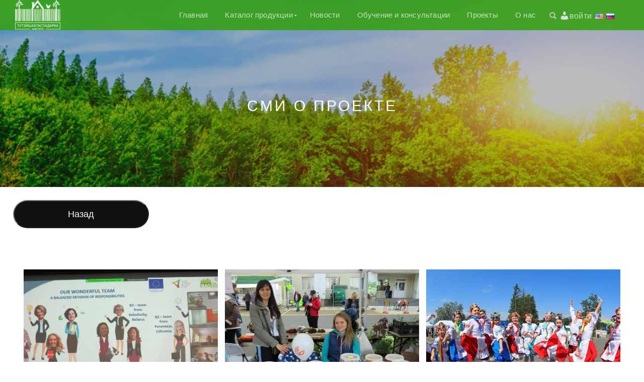

--- FILE ---
content_type: text/html; charset=UTF-8
request_url: https://robimrazam.by/category/smi-o-proekte/
body_size: 13462
content:
<!DOCTYPE html>
<html lang="ru" dir="ltr">
<head>
<meta charset="UTF-8">
<meta name="yandex-verification" content="55ec4f8e022474d6" />
<meta name="viewport" content="width=device-width, initial-scale=1, maximum-scale=1">

<link rel="profile" href="https://gmpg.org/xfn/11">

<title>СМИ о проекте &#8211; Тутэйшая Гаспадарка</title>
<meta name='robots' content='max-image-preview:large' />
<link rel='dns-prefetch' href='//s.w.org' />
<link rel="alternate" type="application/rss+xml" title="Тутэйшая Гаспадарка &raquo; Лента" href="https://robimrazam.by/feed/" />
<link rel="alternate" type="application/rss+xml" title="Тутэйшая Гаспадарка &raquo; Лента комментариев" href="https://robimrazam.by/comments/feed/" />
<link rel="alternate" type="application/rss+xml" title="Тутэйшая Гаспадарка &raquo; Лента рубрики СМИ о проекте" href="https://robimrazam.by/category/smi-o-proekte/feed/" />
		<script type="text/javascript">
			window._wpemojiSettings = {"baseUrl":"https:\/\/s.w.org\/images\/core\/emoji\/13.0.1\/72x72\/","ext":".png","svgUrl":"https:\/\/s.w.org\/images\/core\/emoji\/13.0.1\/svg\/","svgExt":".svg","source":{"concatemoji":"https:\/\/robimrazam.by\/wp-includes\/js\/wp-emoji-release.min.js?ver=5.7.14"}};
			!function(e,a,t){var n,r,o,i=a.createElement("canvas"),p=i.getContext&&i.getContext("2d");function s(e,t){var a=String.fromCharCode;p.clearRect(0,0,i.width,i.height),p.fillText(a.apply(this,e),0,0);e=i.toDataURL();return p.clearRect(0,0,i.width,i.height),p.fillText(a.apply(this,t),0,0),e===i.toDataURL()}function c(e){var t=a.createElement("script");t.src=e,t.defer=t.type="text/javascript",a.getElementsByTagName("head")[0].appendChild(t)}for(o=Array("flag","emoji"),t.supports={everything:!0,everythingExceptFlag:!0},r=0;r<o.length;r++)t.supports[o[r]]=function(e){if(!p||!p.fillText)return!1;switch(p.textBaseline="top",p.font="600 32px Arial",e){case"flag":return s([127987,65039,8205,9895,65039],[127987,65039,8203,9895,65039])?!1:!s([55356,56826,55356,56819],[55356,56826,8203,55356,56819])&&!s([55356,57332,56128,56423,56128,56418,56128,56421,56128,56430,56128,56423,56128,56447],[55356,57332,8203,56128,56423,8203,56128,56418,8203,56128,56421,8203,56128,56430,8203,56128,56423,8203,56128,56447]);case"emoji":return!s([55357,56424,8205,55356,57212],[55357,56424,8203,55356,57212])}return!1}(o[r]),t.supports.everything=t.supports.everything&&t.supports[o[r]],"flag"!==o[r]&&(t.supports.everythingExceptFlag=t.supports.everythingExceptFlag&&t.supports[o[r]]);t.supports.everythingExceptFlag=t.supports.everythingExceptFlag&&!t.supports.flag,t.DOMReady=!1,t.readyCallback=function(){t.DOMReady=!0},t.supports.everything||(n=function(){t.readyCallback()},a.addEventListener?(a.addEventListener("DOMContentLoaded",n,!1),e.addEventListener("load",n,!1)):(e.attachEvent("onload",n),a.attachEvent("onreadystatechange",function(){"complete"===a.readyState&&t.readyCallback()})),(n=t.source||{}).concatemoji?c(n.concatemoji):n.wpemoji&&n.twemoji&&(c(n.twemoji),c(n.wpemoji)))}(window,document,window._wpemojiSettings);
		</script>
		<style type="text/css">
img.wp-smiley,
img.emoji {
	display: inline !important;
	border: none !important;
	box-shadow: none !important;
	height: 1em !important;
	width: 1em !important;
	margin: 0 .07em !important;
	vertical-align: -0.1em !important;
	background: none !important;
	padding: 0 !important;
}
</style>
	<link rel='stylesheet' id='pt-cv-public-style-css'  href='https://robimrazam.by/wp-content/plugins/content-views-query-and-display-post-page/public/assets/css/cv.css?ver=2.4.0.1' type='text/css' media='all' />
<link rel='stylesheet' id='font-awesome-5-css'  href='https://robimrazam.by/wp-content/plugins/themeisle-companion/obfx_modules/gutenberg-blocks/assets/fontawesome/css/all.min.css?ver=2.10.6' type='text/css' media='all' />
<link rel='stylesheet' id='font-awesome-4-shims-css'  href='https://robimrazam.by/wp-content/plugins/themeisle-companion/obfx_modules/gutenberg-blocks/assets/fontawesome/css/v4-shims.min.css?ver=2.10.6' type='text/css' media='all' />
<link rel='stylesheet' id='contact-form-7-css'  href='https://robimrazam.by/wp-content/plugins/contact-form-7/includes/css/styles.css?ver=5.1.7' type='text/css' media='all' />
<link rel='stylesheet' id='thickbox.css-css'  href='https://robimrazam.by/wp-includes/js/thickbox/thickbox.css?ver=1.0' type='text/css' media='all' />
<link rel='stylesheet' id='dashicons-css'  href='https://robimrazam.by/wp-includes/css/dashicons.min.css?ver=5.7.14' type='text/css' media='all' />
<link rel='stylesheet' id='thickbox-css'  href='https://robimrazam.by/wp-includes/js/thickbox/thickbox.css?ver=5.7.14' type='text/css' media='all' />
<style id='woocommerce-inline-inline-css' type='text/css'>
.woocommerce form .form-row .required { visibility: visible; }
</style>
<link rel='stylesheet' id='ppress-frontend-css'  href='https://robimrazam.by/wp-content/plugins/wp-user-avatar/assets/css/frontend.min.css?ver=3.1.10' type='text/css' media='all' />
<link rel='stylesheet' id='ppress-flatpickr-css'  href='https://robimrazam.by/wp-content/plugins/wp-user-avatar/assets/flatpickr/flatpickr.min.css?ver=3.1.10' type='text/css' media='all' />
<link rel='stylesheet' id='ppress-select2-css'  href='https://robimrazam.by/wp-content/plugins/wp-user-avatar/assets/select2/select2.min.css?ver=5.7.14' type='text/css' media='all' />
<link rel='stylesheet' id='bootstrap-css'  href='https://robimrazam.by/wp-content/themes/shop-isle/assets/bootstrap/css/bootstrap.min.css?ver=20120208' type='text/css' media='all' />
<link rel='stylesheet' id='magnific-popup-css'  href='https://robimrazam.by/wp-content/themes/shop-isle/assets/css/vendor/magnific-popup.min.css?ver=20120208' type='text/css' media='all' />
<link rel='stylesheet' id='flexslider-css'  href='https://robimrazam.by/wp-content/themes/shop-isle/assets/css/vendor/flexslider.min.css?ver=20120208' type='text/css' media='all' />
<link rel='stylesheet' id='owl-carousel-css'  href='https://robimrazam.by/wp-content/themes/shop-isle/assets/css/vendor/owl.carousel.min.css?ver=2.1.7' type='text/css' media='all' />
<link rel='stylesheet' id='shop-isle-animate-css'  href='https://robimrazam.by/wp-content/themes/shop-isle/assets/css/vendor/animate.min.css?ver=20120208' type='text/css' media='all' />
<link rel='stylesheet' id='shop-isle-main-style-css'  href='https://robimrazam.by/wp-content/themes/shop-isle/assets/css/style.css?ver=1.1.46' type='text/css' media='all' />
<link rel='stylesheet' id='shop-isle-style-css'  href='https://robimrazam.by/wp-content/themes/shop-isle/style.css?ver=1.1.46' type='text/css' media='all' />
<link rel='stylesheet' id='fancybox-css'  href='https://robimrazam.by/wp-content/plugins/easy-fancybox/css/jquery.fancybox.min.css?ver=1.3.24' type='text/css' media='screen' />
<link rel='stylesheet' id='shop-isle-woocommerce-style1-css'  href='https://robimrazam.by/wp-content/themes/shop-isle/inc/woocommerce/css/woocommerce.css?ver=11' type='text/css' media='all' />
<link rel='stylesheet' id='flags_tpw_flags_css-css'  href='//robimrazam.by/wp-content/plugins/transposh-translation-filter-for-wordpress/widgets/flags/tpw_flags_css.css?ver=1.0.7.1' type='text/css' media='all' />
<script type='text/javascript' src='https://robimrazam.by/wp-includes/js/jquery/jquery.min.js?ver=3.5.1' id='jquery-core-js'></script>
<script type='text/javascript' src='https://robimrazam.by/wp-includes/js/jquery/jquery-migrate.min.js?ver=3.3.2' id='jquery-migrate-js'></script>
<script type='text/javascript' src='https://robimrazam.by/wp-content/plugins/wp-user-avatar/assets/flatpickr/flatpickr.min.js?ver=5.7.14' id='ppress-flatpickr-js'></script>
<script type='text/javascript' src='https://robimrazam.by/wp-content/plugins/wp-user-avatar/assets/select2/select2.min.js?ver=5.7.14' id='ppress-select2-js'></script>
<script type='text/javascript' src='https://robimrazam.by/wp-content/plugins/spider-event-calendar/elements/calendar.js?ver=1.5.64' id='Calendar-js'></script>
<script type='text/javascript' src='https://robimrazam.by/wp-content/plugins/spider-event-calendar/elements/calendar-setup.js?ver=1.5.64' id='calendar-setup-js'></script>
<script type='text/javascript' src='https://robimrazam.by/wp-content/plugins/spider-event-calendar/elements/calendar_function.js?ver=1.5.64' id='calendar_function-js'></script>
<link rel="https://api.w.org/" href="https://robimrazam.by/wp-json/" /><link rel="alternate" type="application/json" href="https://robimrazam.by/wp-json/wp/v2/categories/131" /><link rel="EditURI" type="application/rsd+xml" title="RSD" href="https://robimrazam.by/xmlrpc.php?rsd" />
<link rel="wlwmanifest" type="application/wlwmanifest+xml" href="https://robimrazam.by/wp-includes/wlwmanifest.xml" /> 
<meta name="generator" content="WordPress 5.7.14" />
<meta name="generator" content="WooCommerce 3.4.8" />
  <script>
    var xx_cal_xx = '&';
  </script>
  <!-- Enter your scripts here --><link rel="alternate" hreflang="en" href="/category/smi-o-proekte/?lang=en"/><style id="shop_isle_customizr_pallete" type="text/css">.module.module-video { padding: 130px 0px; }</style>	<noscript><style>.woocommerce-product-gallery{ opacity: 1 !important; }</style></noscript>
	<link rel="icon" href="https://robimrazam.by/wp-content/uploads/2018/10/TGМ_Logo-150x150.png" sizes="32x32" />
<link rel="icon" href="https://robimrazam.by/wp-content/uploads/2018/10/TGМ_Logo-500x500.png" sizes="192x192" />
<link rel="apple-touch-icon" href="https://robimrazam.by/wp-content/uploads/2018/10/TGМ_Logo-500x500.png" />
<meta name="msapplication-TileImage" content="https://robimrazam.by/wp-content/uploads/2018/10/TGМ_Logo-500x500.png" />
<meta name="translation-stats" content='{"total_phrases":null,"translated_phrases":null,"human_translated_phrases":null,"hidden_phrases":null,"hidden_translated_phrases":null,"hidden_translateable_phrases":null,"meta_phrases":null,"meta_translated_phrases":null,"time":null}'/>
</head>
<body data-rsssl=1 class="archive category category-smi-o-proekte category-131 wp-custom-logo woocommerce-no-js woocommerce-active">
	
	
	<!-- Preloader -->
	
	<header class="header ">
			<!-- Navigation start -->
		<nav class="navbar navbar-custom navbar-fixed-top " role="navigation">

		<div class="container">
		<div class="header-container">

		<div class="navbar-header">
		<div class="shop_isle_header_title"><div class="shop-isle-header-title-inner"><a href="https://robimrazam.by/" class="custom-logo-link" rel="home"><img width="90" height="60" src="https://robimrazam.by/wp-content/uploads/2018/10/TGМ_Logoбелый-e1539089969933.png" class="custom-logo" alt="Тутэйшая Гаспадарка" /></a></div></div>
						<div type="button" class="navbar-toggle" data-toggle="collapse" data-target="#custom-collapse">
							<span class="sr-only">Переключить навигацию</span>
							<span class="icon-bar"></span>
							<span class="icon-bar"></span>
							<span class="icon-bar"></span>
						</div>
					</div>

					<div class="header-menu-wrap">
						<div class="collapse navbar-collapse" id="custom-collapse">

							<ul id="menu-nav-menu" class="nav navbar-nav navbar-right"><li id="menu-item-780" class="menu-item menu-item-type-post_type menu-item-object-page menu-item-home menu-item-780"><a href="https://robimrazam.by/">Главная</a></li>
<li id="menu-item-806" class="menu-item menu-item-type-post_type menu-item-object-page menu-item-has-children menu-item-806"><a href="https://robimrazam.by/product-catalog/">Каталог продукции</a>
<ul class="sub-menu">
	<li id="menu-item-6184" class="menu-item menu-item-type-post_type menu-item-object-page menu-item-6184"><a href="https://robimrazam.by/masters/">Мастера, фермеры и УБК</a></li>
	<li id="menu-item-5930" class="menu-item menu-item-type-post_type menu-item-object-page menu-item-5930"><a href="https://robimrazam.by/remeslo/">Ремесло</a></li>
	<li id="menu-item-5929" class="menu-item menu-item-type-post_type menu-item-object-page menu-item-5929"><a href="https://robimrazam.by/fermerstvo/">Фермерство</a></li>
	<li id="menu-item-7339" class="menu-item menu-item-type-taxonomy menu-item-object-product_cat menu-item-7339"><a href="https://robimrazam.by/product-category/ubk-products/">Продукция УБК</a></li>
</ul>
</li>
<li id="menu-item-748" class="menu-item menu-item-type-post_type menu-item-object-page current_page_parent menu-item-748"><a href="https://robimrazam.by/blog/">Новости</a></li>
<li id="menu-item-3052" class="menu-item menu-item-type-post_type menu-item-object-page menu-item-3052"><a href="https://robimrazam.by/kursy-i-master-klassy/">Обучение и консультации</a></li>
<li id="menu-item-6611" class="menu-item menu-item-type-post_type menu-item-object-page menu-item-6611"><a href="https://robimrazam.by/projects/">Проекты</a></li>
<li id="menu-item-2390" class="menu-item menu-item-type-post_type menu-item-object-page menu-item-2390"><a href="https://robimrazam.by/o-nas/">О нас</a></li>
</ul>
						</div>
					</div>

											<div class="navbar-cart">

							<div class="header-search">
								<div class="glyphicon glyphicon-search header-search-button"></div>
								<div class="header-search-input">
									<form role="search" method="get" class="woocommerce-product-search" action="https://robimrazam.by/">
										<input type="search" class="search-field" placeholder="Поиск продуктов&hellip;" value="" name="s" title="Искать:" />
										<input type="submit" value="Найти" />
										<input type="hidden" name="post_type" value="product" />
									</form>
								</div>
							</div>

														    <div class="myAcc-header">
							        <a href="https://robimrazam.by/my-account/" class="dashicons dashicons-admin-users"></a><a href="https://robimrazam.by/my-account/" class="autorizstyle">войти</a>
								<!--div class="navbar-cart-inner">
									<a href="<!?php echo esc_url( wc_get_cart_url() ); ?>" title="<!?php esc_attr_e( 'View your shopping cart', 'shop-isle' ); ?>" class="cart-contents">
										<span class="icon-basket"></span>
										<span class="cart-item-number"><!?php echo esc_html( trim( WC()->cart->get_cart_contents_count() ) ); ?></span>
									</a>
									<!?php apply_filters( 'shop_isle_cart_icon', '' ); ?>-->
								</div>
														
							<div class="translate_header">
								<div class="no_translate transposh_flags" ><a href="/category/smi-o-proekte/?lang=en"><span title="English" class="trf trf-us"></span></a><a href="/category/smi-o-proekte/" class="tr_active"><span title="Русский" class="trf trf-ru"></span></a></div><div id="tr_credit"></div>							</div>

						</div>
					
				</div>
			</div>

		</nav>
		<!-- Navigation end -->
		
	
	</header>

<!-- Wrapper start -->
<div class="main">

	<!-- Header section start -->
	<section class="page-header-module module bg-dark" data-background="https://robimrazam.by/wp-content/uploads/2019/03/cropped-Snimok_ekrana_2019-03-10_v_14_56_50.png">	<div class="container">

		<div class="row">

			<div class="col-sm-6 col-sm-offset-3">

				<h1 class="module-title font-alt">СМИ о проекте</h1>

				
			</div><!-- .col-sm-6 col-sm-offset-3 -->

		</div><!-- .row -->

	</div><!-- .container -->

	</section><!-- .module -->	<!-- Header section end -->

    <div class="back-button-kr">
        <form action="https://robimrazam.by/kursy-i-master-klassy/" method=“post”>
            <input type="submit" value="Назад" class="back-button-sk">
        </form>
	</div>

			<section class="page-module-content module">
		<div class="container">

			<div class="row">

				<!-- Content column start -->
				<div class="col-sm-8 shop-isle-page-content contet-bofet">
											<div id="post-8500" class="post post-8500 type-post status-publish format-standard has-post-thumbnail hentry category-news category-smi-o-proekte">

							<div class="post-thumbnail"><a href="https://robimrazam.by/2021/01/28/27-janvarja-2021-g-sostojalas-finalnaja-konferencija-po-proektu-zelenoe-selskoe-hozjajstvo-bez-granic/"><img width="750" height="500" src="https://robimrazam.by/wp-content/uploads/2021/01/IMG_1210-750x500.jpg" class="attachment-shop_isle_blog_image_size size-shop_isle_blog_image_size wp-post-image" alt="" loading="lazy" /></a></div>
							<div class="post-header font-alt">
								<h2 class="post-title entry-title"><a href="https://robimrazam.by/2021/01/28/27-janvarja-2021-g-sostojalas-finalnaja-konferencija-po-proektu-zelenoe-selskoe-hozjajstvo-bez-granic/">27 января 2021 г. состоялась финальная конференция  по проекту &#8220;Зеленое сельское хозяйство без границ&#8221;</a></h2>
								<div class="post-meta">
									От<a href="https://robimrazam.by/author/admin_gaspadar/" class="author vcard"><span class="fn">admin_gaspadar</span></a> | <a href="https://robimrazam.by/2021/01/28/" rel="bookmark"><time class="entry-date published updated date" datetime="2021-01-28T10:57:51+03:00">28.01.2021</time></a> | <a href="https://robimrazam.by/2021/01/28/27-janvarja-2021-g-sostojalas-finalnaja-konferencija-po-proektu-zelenoe-selskoe-hozjajstvo-bez-granic/#respond">Нет комментариев</a> | <a href="https://robimrazam.by/category/news/" title="Просмотреть все записи в Новости">Новости</a>, <a href="https://robimrazam.by/category/smi-o-proekte/" title="Просмотреть все записи в СМИ о проекте">СМИ о проекте</a>
									</div>
									</div>

									<div class="post-entry entry-content">
									<p>27 января 2021 г. состоялась финальная конференция  по проекту &#8220;Зеленое сельское хозяйство без границ&#8221;  Мероприятие проходило в онлайн формате. Более [&hellip;]</p>
									</div>

									<div class="post-more"><a href="https://robimrazam.by/2021/01/28/27-janvarja-2021-g-sostojalas-finalnaja-konferencija-po-proektu-zelenoe-selskoe-hozjajstvo-bez-granic/" class="more-link">Читать дальше</a></div>
								</div>
														<div id="post-8187" class="post post-8187 type-post status-publish format-standard has-post-thumbnail hentry category-smi-o-proekte">

							<div class="post-thumbnail"><a href="https://robimrazam.by/2020/10/06/smi-o-fistivale-tutjejshaja-gaspadarka-26-09-2020/"><img width="750" height="500" src="https://robimrazam.by/wp-content/uploads/2020/10/IMG_1006-750x500.jpg" class="attachment-shop_isle_blog_image_size size-shop_isle_blog_image_size wp-post-image" alt="" loading="lazy" /></a></div>
							<div class="post-header font-alt">
								<h2 class="post-title entry-title"><a href="https://robimrazam.by/2020/10/06/smi-o-fistivale-tutjejshaja-gaspadarka-26-09-2020/">СМИ о Фестивале &#8220;Тутэйшая гаспадарка&#8221; 26.09.2020</a></h2>
								<div class="post-meta">
									От<a href="https://robimrazam.by/author/admin_gaspadar/" class="author vcard"><span class="fn">admin_gaspadar</span></a> | <a href="https://robimrazam.by/2020/10/06/" rel="bookmark"><time class="entry-date published updated date" datetime="2020-10-06T11:45:28+03:00">06.10.2020</time></a> | <a href="https://robimrazam.by/2020/10/06/smi-o-fistivale-tutjejshaja-gaspadarka-26-09-2020/#respond">Нет комментариев</a> | <a href="https://robimrazam.by/category/smi-o-proekte/" title="Просмотреть все записи в СМИ о проекте">СМИ о проекте</a>
									</div>
									</div>

									<div class="post-entry entry-content">
									<p>В субботу 26 сентября 2020г. на площадке бизнес-инкубатора ЗАО «МАП ЗАО» Минский район, аг.Колодищи, ул.Минская, 5 состоялся мобильный форум &#8211; [&hellip;]</p>
									</div>

									<div class="post-more"><a href="https://robimrazam.by/2020/10/06/smi-o-fistivale-tutjejshaja-gaspadarka-26-09-2020/" class="more-link">Читать дальше</a></div>
								</div>
														<div id="post-7795" class="post post-7795 type-post status-publish format-standard has-post-thumbnail hentry category-smi-o-proekte">

							<div class="post-thumbnail"><a href="https://robimrazam.by/2020/08/05/smi-o-festivale-tutjejshaja-gaspadarka-25-07-2020/"><img width="750" height="496" src="https://robimrazam.by/wp-content/uploads/2020/08/1126285617_15956910709171n-750x496.jpg" class="attachment-shop_isle_blog_image_size size-shop_isle_blog_image_size wp-post-image" alt="" loading="lazy" /></a></div>
							<div class="post-header font-alt">
								<h2 class="post-title entry-title"><a href="https://robimrazam.by/2020/08/05/smi-o-festivale-tutjejshaja-gaspadarka-25-07-2020/">СМИ о Фестивале &#8220;Тутэйшая гаспадарка&#8221; 25.07.2020</a></h2>
								<div class="post-meta">
									От<a href="https://robimrazam.by/author/admin_gaspadar/" class="author vcard"><span class="fn">admin_gaspadar</span></a> | <a href="https://robimrazam.by/2020/08/05/" rel="bookmark"><time class="entry-date published updated date" datetime="2020-08-05T09:46:28+03:00">05.08.2020</time></a> | <a href="https://robimrazam.by/2020/08/05/smi-o-festivale-tutjejshaja-gaspadarka-25-07-2020/#respond">Нет комментариев</a> | <a href="https://robimrazam.by/category/smi-o-proekte/" title="Просмотреть все записи в СМИ о проекте">СМИ о проекте</a>
									</div>
									</div>

									<div class="post-entry entry-content">
									<p>СМИ о Фестивале &#8220;Тутэйшая гаспадарка&#8221; 25.07.2020 БЕЛТА &#8211; ссылка Минский районный исполнительный комитет &#8211; ссылка Радио Беларусь &#8211; ссылка ТВ [&hellip;]</p>
									</div>

									<div class="post-more"><a href="https://robimrazam.by/2020/08/05/smi-o-festivale-tutjejshaja-gaspadarka-25-07-2020/" class="more-link">Читать дальше</a></div>
								</div>
														<div id="post-7602" class="post post-7602 type-post status-publish format-standard has-post-thumbnail hentry category-smi-o-proekte">

							<div class="post-thumbnail"><a href="https://robimrazam.by/2020/06/15/ot-pervyh-shagov-v-biznese-do-sereznyh-proektov/"><img width="750" height="408" src="https://robimrazam.by/wp-content/uploads/2020/06/213124-750x408.jpg" class="attachment-shop_isle_blog_image_size size-shop_isle_blog_image_size wp-post-image" alt="" loading="lazy" /></a></div>
							<div class="post-header font-alt">
								<h2 class="post-title entry-title"><a href="https://robimrazam.by/2020/06/15/ot-pervyh-shagov-v-biznese-do-sereznyh-proektov/">Инкубатор малого предпринимательства в Колодищах развивает новые образовательные проекты</a></h2>
								<div class="post-meta">
									От<a href="https://robimrazam.by/author/admin_gaspadar/" class="author vcard"><span class="fn">admin_gaspadar</span></a> | <a href="https://robimrazam.by/2020/06/15/" rel="bookmark"><time class="entry-date published updated date" datetime="2020-06-15T10:32:14+03:00">15.06.2020</time></a> | <a href="https://robimrazam.by/2020/06/15/ot-pervyh-shagov-v-biznese-do-sereznyh-proektov/#respond">Нет комментариев</a> | <a href="https://robimrazam.by/category/smi-o-proekte/" title="Просмотреть все записи в СМИ о проекте">СМИ о проекте</a>
									</div>
									</div>

									<div class="post-entry entry-content">
									<p>Интервью для телеканала Беларусь 1 о деятельности бизнес-инкубатора ЗАО &#8220;МАП ЗАО&#8221;, новых проектах по поддержке предпринимательства. https://www.tvr.by/news/ekonomika/inkubator_malogo_predprinimatelstva_v_kolodishchakh_razvivaet_novye_obrazovatelnye_proekty_/</p>
									</div>

									<div class="post-more"><a href="https://robimrazam.by/2020/06/15/ot-pervyh-shagov-v-biznese-do-sereznyh-proektov/" class="more-link">Читать дальше</a></div>
								</div>
														<div id="post-7076" class="post post-7076 type-post status-publish format-standard has-post-thumbnail hentry category-smi-o-proekte">

							<div class="post-thumbnail"><a href="https://robimrazam.by/2019/10/25/sb-by-pochemu-v-belarusi-ne-stanovitsja-bolshe-fermerov-priverzhencev-organicheskogo-zemledelija/"><img width="750" height="500" src="https://robimrazam.by/wp-content/uploads/2020/02/01bfbba2b5b5978e096494d5970b8e1a-750x500.jpg" class="attachment-shop_isle_blog_image_size size-shop_isle_blog_image_size wp-post-image" alt="" loading="lazy" /></a></div>
							<div class="post-header font-alt">
								<h2 class="post-title entry-title"><a href="https://robimrazam.by/2019/10/25/sb-by-pochemu-v-belarusi-ne-stanovitsja-bolshe-fermerov-priverzhencev-organicheskogo-zemledelija/">SB.BY: Почему в Беларуси не становится больше фермеров — приверженцев органического земледелия</a></h2>
								<div class="post-meta">
									От<a href="https://robimrazam.by/author/admin_gaspadar/" class="author vcard"><span class="fn">admin_gaspadar</span></a> | <a href="https://robimrazam.by/2019/10/25/" rel="bookmark"><time class="entry-date published updated date" datetime="2019-10-25T09:51:25+03:00">25.10.2019</time></a> | <a href="https://robimrazam.by/2019/10/25/sb-by-pochemu-v-belarusi-ne-stanovitsja-bolshe-fermerov-priverzhencev-organicheskogo-zemledelija/#respond">Нет комментариев</a> | <a href="https://robimrazam.by/category/smi-o-proekte/" title="Просмотреть все записи в СМИ о проекте">СМИ о проекте</a>
									</div>
									</div>

									<div class="post-entry entry-content">
									<p>Закон «О производстве и обращении органической продукции» вступил в силу в ноябре 2019-го, а фермеров — приверженцев этого направления больше [&hellip;]</p>
									</div>

									<div class="post-more"><a href="https://robimrazam.by/2019/10/25/sb-by-pochemu-v-belarusi-ne-stanovitsja-bolshe-fermerov-priverzhencev-organicheskogo-zemledelija/" class="more-link">Читать дальше</a></div>
								</div>
														<div id="post-7073" class="post post-7073 type-post status-publish format-standard has-post-thumbnail hentry category-smi-o-proekte">

							<div class="post-thumbnail"><a href="https://robimrazam.by/2019/06/25/nashe-utro-ont-zelenoe-selskoe-hozjajstvo-bez-granic/"><img width="750" height="500" src="https://robimrazam.by/wp-content/uploads/2020/02/poster-750x500.jpg" class="attachment-shop_isle_blog_image_size size-shop_isle_blog_image_size wp-post-image" alt="" loading="lazy" /></a></div>
							<div class="post-header font-alt">
								<h2 class="post-title entry-title"><a href="https://robimrazam.by/2019/06/25/nashe-utro-ont-zelenoe-selskoe-hozjajstvo-bez-granic/">Наше утро ОНТ — Зеленое сельское хозяйство без границ</a></h2>
								<div class="post-meta">
									От<a href="https://robimrazam.by/author/admin_gaspadar/" class="author vcard"><span class="fn">admin_gaspadar</span></a> | <a href="https://robimrazam.by/2019/06/25/" rel="bookmark"><time class="entry-date published updated date" datetime="2019-06-25T09:43:44+03:00">25.06.2019</time></a> | <a href="https://robimrazam.by/2019/06/25/nashe-utro-ont-zelenoe-selskoe-hozjajstvo-bez-granic/#respond">Нет комментариев</a> | <a href="https://robimrazam.by/category/smi-o-proekte/" title="Просмотреть все записи в СМИ о проекте">СМИ о проекте</a>
									</div>
									</div>

									<div class="post-entry entry-content">
									<p>В феврале 2019 года в Беларуси стартовал необычный проект «Зеленое сельское хозяйство без границ». Поддержка, развитие фермерства и деловой инициативы [&hellip;]</p>
									</div>

									<div class="post-more"><a href="https://robimrazam.by/2019/06/25/nashe-utro-ont-zelenoe-selskoe-hozjajstvo-bez-granic/" class="more-link">Читать дальше</a></div>
								</div>
														<div id="post-7080" class="post post-7080 type-post status-publish format-standard has-post-thumbnail hentry category-smi-o-proekte">

							<div class="post-thumbnail"><a href="https://robimrazam.by/2019/04/12/gonar-minshchyny-kachestvo-naturalnost-i-polza-dlja-zdorovja/"><img width="750" height="500" src="https://robimrazam.by/wp-content/uploads/2020/02/пик-750x500.jpg" class="attachment-shop_isle_blog_image_size size-shop_isle_blog_image_size wp-post-image" alt="" loading="lazy" /></a></div>
							<div class="post-header font-alt">
								<h2 class="post-title entry-title"><a href="https://robimrazam.by/2019/04/12/gonar-minshchyny-kachestvo-naturalnost-i-polza-dlja-zdorovja/">ГОНАР МІНШЧЫНЫ: Качество, натуральность и польза для здоровья</a></h2>
								<div class="post-meta">
									От<a href="https://robimrazam.by/author/admin_gaspadar/" class="author vcard"><span class="fn">admin_gaspadar</span></a> | <a href="https://robimrazam.by/2019/04/12/" rel="bookmark"><time class="entry-date published updated date" datetime="2019-04-12T09:55:02+03:00">12.04.2019</time></a> | <a href="https://robimrazam.by/2019/04/12/gonar-minshchyny-kachestvo-naturalnost-i-polza-dlja-zdorovja/#respond">Нет комментариев</a> | <a href="https://robimrazam.by/category/smi-o-proekte/" title="Просмотреть все записи в СМИ о проекте">СМИ о проекте</a>
									</div>
									</div>

									<div class="post-entry entry-content">
									<p>«Ты есть то, что ты ешь», – гласит известный постулат. Последнее время все больше людей в мире делают выбор в [&hellip;]</p>
									</div>

									<div class="post-more"><a href="https://robimrazam.by/2019/04/12/gonar-minshchyny-kachestvo-naturalnost-i-polza-dlja-zdorovja/" class="more-link">Читать дальше</a></div>
								</div>
								
					<!-- Pagination start-->
					<div class="pagination font-alt">
																		</div>
						<!-- Pagination end -->
						</div>
						<!-- Content column end -->

						<!-- Sidebar column start --><!-- Скрываем сайдбар
						<div class="col-sm-4 col-md-3 col-md-offset-1 sidebar">

						<!?php do_action( 'shop_isle_sidebar' ); ?>

						</div>-->
						<!-- Sidebar column end -->

					</div><!-- .row -->

				</div>
			</section>
			<!-- Blog standar end -->

			
	
	</div><div class="bottom-page-wrap">		<!-- Widgets start -->

	
		<div class="module-small bg-dark shop_isle_footer_sidebar">
			<div class="container">
				<div class="row">

											<div class="footer-dynamic">
							<div id="custom_html-4" class="widget_text widget widget_custom_html"><div class="textwidget custom-html-widget"><br><p>Местный фонд устойчивого развития «Инновации для регионов» <br />УНП 691149933<br /> Адрес: 223051, Минская обл., аг.Колодищи, ул.Минская, д.5, к.308<br />тел/факс +375 (17) 508-13-30<br /> Время работы 9.00-17.00 будние дни<br><a class="obratsvyz" href="https://robimrazam.by/o-nas/#callaboutus" style="font-size:16px; ">Обратная связь</a>	</p>

</div></div>						</div>
										<!-- Widgets end -->

											<div class="footer-dynamic">
							<div id="media_image-2" class="widget widget_media_image"><img width="130" height="87" src="https://robimrazam.by/wp-content/uploads/2018/10/TGМ_Logo-1-e1539089990650.png" class="image wp-image-1767  attachment-full size-full" alt="" loading="lazy" style="max-width: 100%; height: auto;" /></div>						</div>
										<!-- Widgets end -->

											<div class="footer-dynamic">
							<div id="text-2" class="widget widget_text">			<div class="textwidget"><p><a href="https://robimrazam.by/wp-content/uploads/2018/09/6NO705rH2Mg.jpg"><img loading="lazy" class=" wp-image-1306 alignleft" src="https://robimrazam.by/wp-content/uploads/2018/09/6NO705rH2Mg.jpg" alt="" width="105" height="58" /></a>Проект софинансирован Министерством иностранных дел Республики Польша в рамках программы польского сотрудничества в целях развития<br />
<a href="https://tibo.by/ru/internet-premiya-tibo/"><br />
<img loading="lazy" class="alignleft size-full wp-image-5913" src="https://robimrazam.by/wp-content/uploads/2019/03/15iptibo.png" alt="" width="300" height="204" /></a></p>
</div>
		</div>						</div>
										<!-- Widgets end -->


										<!-- Widgets end -->

				</div><!-- .row -->
			</div>
		</div>

	
		<div style="display: none"></div>		<!-- Footer start -->
		<footer class="footer bg-dark">
			<!-- Divider -->
			<hr class="divider-d">
			<!-- Divider -->
			<div class="container">

				<div class="row">

					<div class="col-sm-6"><p class="copyright font-alt">Разработка и продвижение <b><a href="http://apostrofsoft.com/" style="color: #ff6600">ApostrofSoft</a></b><br /></p></div><div class="col-sm-6"><div class="footer-social-links"></div></div>				</div><!-- .row -->

			</div>
				<p class="copyright font-alt">Разработка и продвижение <b><a href="http://apostrofsoft.com/" style="color: #ff6600">ApostrofSoft</a></b><br></p>
				<p class="politsogl" style="font-size:10px; text-align:center;">На данном Веб-сайте используются файлы cookie. Продолжая пользоваться ресурсом, вы соглашаетесь с условиями <a href="https://robimrazam.by/politiki-obrabotki-personalnyh-dannyh/" class="polit" style="border-bottom: 1px solid;">Политики обработки персональных данных</a></p>
		</footer>
		<!-- Footer end -->
		</div><!-- .bottom-page-wrap -->
	</div>
	<!-- Wrapper end -->
	<!-- Scroll-up -->
	<div class="scroll-up">
		<a href="#totop"><i class="arrow_carrot-2up"></i></a>
	</div>

	
<!-- Enter your scripts here --><!-- Yandex.Metrika counter -->
<script type="text/javascript" >
    (function (d, w, c) {
        (w[c] = w[c] || []).push(function() {
            try {
                w.yaCounter50525062 = new Ya.Metrika2({
                    id:50525062,
                    clickmap:true,
                    trackLinks:true,
                    accurateTrackBounce:true,
                    webvisor:true
                });
            } catch(e) { }
        });

        var n = d.getElementsByTagName("script")[0],
            s = d.createElement("script"),
            f = function () { n.parentNode.insertBefore(s, n); };
        s.type = "text/javascript";
        s.async = true;
        s.src = "https://mc.yandex.ru/metrika/tag.js";

        if (w.opera == "[object Opera]") {
            d.addEventListener("DOMContentLoaded", f, false);
        } else { f(); }
    })(document, window, "yandex_metrika_callbacks2");
</script>
<noscript><div><img src="https://mc.yandex.ru/watch/50525062" style="position:absolute; left:-9999px;" alt="" /></div></noscript>
<!-- /Yandex.Metrika counter -->	<script type="text/javascript">
		var c = document.body.className;
		c = c.replace(/woocommerce-no-js/, 'woocommerce-js');
		document.body.className = c;
	</script>
	<link rel='stylesheet' id='spcalendar-jos-css'  href='https://robimrazam.by/wp-content/plugins/spider-event-calendar/elements/calendar-jos.css?ver=1.5.64' type='text/css' media='' />
<link rel='stylesheet' id='wp-color-picker-css'  href='https://robimrazam.by/wp-admin/css/color-picker.min.css?ver=5.7.14' type='text/css' media='all' />
<script type='text/javascript' id='contact-form-7-js-extra'>
/* <![CDATA[ */
var wpcf7 = {"apiSettings":{"root":"https:\/\/robimrazam.by\/wp-json\/contact-form-7\/v1","namespace":"contact-form-7\/v1"}};
/* ]]> */
</script>
<script type='text/javascript' src='https://robimrazam.by/wp-content/plugins/contact-form-7/includes/js/scripts.js?ver=5.1.7' id='contact-form-7-js'></script>
<script type='text/javascript' id='pt-cv-content-views-script-js-extra'>
/* <![CDATA[ */
var PT_CV_PUBLIC = {"_prefix":"pt-cv-","page_to_show":"5","_nonce":"085315d3ba","is_admin":"","is_mobile":"","ajaxurl":"https:\/\/robimrazam.by\/wp-admin\/admin-ajax.php","lang":"","loading_image_src":"data:image\/gif;base64,R0lGODlhDwAPALMPAMrKygwMDJOTkz09PZWVla+vr3p6euTk5M7OzuXl5TMzMwAAAJmZmWZmZszMzP\/\/\/yH\/[base64]\/wyVlamTi3nSdgwFNdhEJgTJoNyoB9ISYoQmdjiZPcj7EYCAeCF1gEDo4Dz2eIAAAh+QQFCgAPACwCAAAADQANAAAEM\/DJBxiYeLKdX3IJZT1FU0iIg2RNKx3OkZVnZ98ToRD4MyiDnkAh6BkNC0MvsAj0kMpHBAAh+QQFCgAPACwGAAAACQAPAAAEMDC59KpFDll73HkAA2wVY5KgiK5b0RRoI6MuzG6EQqCDMlSGheEhUAgqgUUAFRySIgAh+QQFCgAPACwCAAIADQANAAAEM\/DJKZNLND\/[base64]"};
var PT_CV_PAGINATION = {"first":"\u00ab","prev":"\u2039","next":"\u203a","last":"\u00bb","goto_first":"\u0001\u041d\u0430 \u043f\u0435\u0440\u0432\u0443\u044e \u0441\u0442\u0440\u0430\u043d\u0438\u0446\u0443\u0003","goto_prev":"\u0001\u041d\u0430 \u043f\u0440\u0435\u0434\u044b\u0434\u0443\u0449\u0443\u044e \u0441\u0442\u0440\u0430\u043d\u0438\u0446\u0443\u0003","goto_next":"\u0001\u041d\u0430 \u0441\u043b\u0435\u0434\u0443\u044e\u0449\u0443\u044e \u0441\u0442\u0440\u0430\u043d\u0438\u0446\u0443\u0003","goto_last":"\u0001\u041d\u0430 \u043f\u043e\u0441\u043b\u0435\u0434\u043d\u044e\u044e \u0441\u0442\u0440\u0430\u043d\u0438\u0446\u0443\u0003","current_page":"\u0001\u0422\u0435\u043a\u0443\u0449\u0430\u044f \u0441\u0442\u0440\u0430\u043d\u0438\u0446\u0430\u0003","goto_page":"\u0001\u041d\u0430 \u0441\u0442\u0440\u0430\u043d\u0438\u0446\u0443\u0003"};
/* ]]> */
</script>
<script type='text/javascript' src='https://robimrazam.by/wp-content/plugins/content-views-query-and-display-post-page/public/assets/js/cv.js?ver=2.4.0.1' id='pt-cv-content-views-script-js'></script>
<script type='text/javascript' id='thickbox-js-extra'>
/* <![CDATA[ */
var thickboxL10n = {"next":"\u0001\u0414\u0430\u043b\u0435\u0435 \u2192\u0003","prev":"\u0001\u2190 \u041d\u0430\u0437\u0430\u0434\u0003","image":"\u0001\u0418\u0437\u043e\u0431\u0440\u0430\u0436\u0435\u043d\u0438\u0435\u0003","of":"\u0001\u0438\u0437\u0003","close":"\u0001\u0417\u0430\u043a\u0440\u044b\u0442\u044c\u0003","noiframes":"\u0001\u042d\u0442\u0430 \u0444\u0443\u043d\u043a\u0446\u0438\u044f \u0442\u0440\u0435\u0431\u0443\u0435\u0442 \u043f\u043e\u0434\u0434\u0435\u0440\u0436\u043a\u0438 \u043f\u043b\u0430\u0432\u0430\u044e\u0449\u0438\u0445 \u0444\u0440\u0435\u0439\u043c\u043e\u0432. \u0423 \u0432\u0430\u0441 \u043e\u0442\u043a\u043b\u044e\u0447\u0435\u043d\u044b \u0442\u0435\u0433\u0438 iframe, \u043b\u0438\u0431\u043e \u0432\u0430\u0448 \u0431\u0440\u0430\u0443\u0437\u0435\u0440 \u0438\u0445 \u043d\u0435 \u043f\u043e\u0434\u0434\u0435\u0440\u0436\u0438\u0432\u0430\u0435\u0442.\u0003","loadingAnimation":"https:\/\/robimrazam.by\/wp-includes\/js\/thickbox\/loadingAnimation.gif"};
/* ]]> */
</script>
<script type='text/javascript' src='https://robimrazam.by/wp-includes/js/thickbox/thickbox.js?ver=3.1-20121105' id='thickbox-js'></script>
<script type='text/javascript' id='wc-add-to-cart-js-extra'>
/* <![CDATA[ */
var wc_add_to_cart_params = {"ajax_url":"\/wp-admin\/admin-ajax.php","wc_ajax_url":"\/?wc-ajax=%%endpoint%%","i18n_view_cart":"\u0001\u041f\u0440\u043e\u0441\u043c\u043e\u0442\u0440 \u043a\u043e\u0440\u0437\u0438\u043d\u044b\u0003","cart_url":"https:\/\/robimrazam.by\/cart\/","is_cart":"","cart_redirect_after_add":"no"};
/* ]]> */
</script>
<script type='text/javascript' src='https://robimrazam.by/wp-content/plugins/woocommerce/assets/js/frontend/add-to-cart.min.js?ver=3.4.8' id='wc-add-to-cart-js'></script>
<script type='text/javascript' src='https://robimrazam.by/wp-content/plugins/woocommerce/assets/js/jquery-blockui/jquery.blockUI.min.js?ver=2.70' id='jquery-blockui-js'></script>
<script type='text/javascript' src='https://robimrazam.by/wp-content/plugins/woocommerce/assets/js/js-cookie/js.cookie.min.js?ver=2.1.4' id='js-cookie-js'></script>
<script type='text/javascript' id='woocommerce-js-extra'>
/* <![CDATA[ */
var woocommerce_params = {"ajax_url":"\/wp-admin\/admin-ajax.php","wc_ajax_url":"\/?wc-ajax=%%endpoint%%"};
/* ]]> */
</script>
<script type='text/javascript' src='https://robimrazam.by/wp-content/plugins/woocommerce/assets/js/frontend/woocommerce.min.js?ver=3.4.8' id='woocommerce-js'></script>
<script type='text/javascript' id='wc-cart-fragments-js-extra'>
/* <![CDATA[ */
var wc_cart_fragments_params = {"ajax_url":"\/wp-admin\/admin-ajax.php","wc_ajax_url":"\/?wc-ajax=%%endpoint%%","cart_hash_key":"wc_cart_hash_758159f4feac1581aabac587cca91ea5","fragment_name":"wc_fragments_758159f4feac1581aabac587cca91ea5"};
/* ]]> */
</script>
<script type='text/javascript' src='https://robimrazam.by/wp-content/plugins/woocommerce/assets/js/frontend/cart-fragments.min.js?ver=3.4.8' id='wc-cart-fragments-js'></script>
<script type='text/javascript' id='ppress-frontend-script-js-extra'>
/* <![CDATA[ */
var pp_ajax_form = {"ajaxurl":"https:\/\/robimrazam.by\/wp-admin\/admin-ajax.php","confirm_delete":"Are you sure?","deleting_text":"Deleting...","deleting_error":"An error occurred. Please try again.","nonce":"7ef1a1d2b6","disable_ajax_form":"false"};
/* ]]> */
</script>
<script type='text/javascript' src='https://robimrazam.by/wp-content/plugins/wp-user-avatar/assets/js/frontend.min.js?ver=3.1.10' id='ppress-frontend-script-js'></script>
<script type='text/javascript' src='https://robimrazam.by/wp-content/themes/shop-isle/assets/bootstrap/js/bootstrap.min.js?ver=20120208' id='bootstrap-js-js'></script>
<script type='text/javascript' src='https://robimrazam.by/wp-content/themes/shop-isle/assets/js/vendor/jquery.mb.YTPlayer.min.js?ver=20120208' id='jquery-mb-YTPlayer-js'></script>
<script type='text/javascript' src='https://robimrazam.by/wp-content/themes/shop-isle/assets/js/vendor/jqBootstrapValidation.min.js?ver=20120208' id='jqBootstrapValidation-js'></script>
<script type='text/javascript' src='https://robimrazam.by/wp-content/plugins/woocommerce/assets/js/flexslider/jquery.flexslider.min.js?ver=2.7.1' id='flexslider-js'></script>
<script type='text/javascript' src='https://robimrazam.by/wp-content/plugins/carousel-slider/assets/lib/magnific-popup/jquery.magnific-popup.min.js?ver=1.1.0' id='magnific-popup-js'></script>
<script type='text/javascript' src='https://robimrazam.by/wp-content/themes/shop-isle/assets/js/vendor/jquery.fitvids.min.js?ver=20120208' id='fitvids-js'></script>
<script type='text/javascript' src='https://robimrazam.by/wp-content/themes/shop-isle/assets/js/vendor/smoothscroll.min.js?ver=20120208' id='smoothscroll-js'></script>
<script type='text/javascript' src='https://robimrazam.by/wp-content/themes/shop-isle/assets/js/vendor/owl.carousel.min.js?ver=2.1.8' id='owl-carousel-js-js'></script>
<script type='text/javascript' src='https://robimrazam.by/wp-content/themes/shop-isle/assets/js/custom.js?ver=20180411' id='shop-isle-custom-js'></script>
<script type='text/javascript' src='https://robimrazam.by/wp-content/themes/shop-isle/js/navigation.min.js?ver=20120208' id='shop-isle-navigation-js'></script>
<script type='text/javascript' src='https://robimrazam.by/wp-content/themes/shop-isle/js/skip-link-focus-fix.min.js?ver=20130118' id='shop-isle-skip-link-focus-fix-js'></script>
<script type='text/javascript' src='https://robimrazam.by/wp-content/plugins/easy-fancybox/js/jquery.fancybox.min.js?ver=1.3.24' id='jquery-fancybox-js'></script>
<script type='text/javascript' id='jquery-fancybox-js-after'>
var fb_timeout, fb_opts={'overlayShow':true,'hideOnOverlayClick':true,'showCloseButton':true,'margin':20,'centerOnScroll':false,'enableEscapeButton':true,'autoScale':true };
if(typeof easy_fancybox_handler==='undefined'){
var easy_fancybox_handler=function(){
jQuery('.nofancybox,a.wp-block-file__button,a.pin-it-button,a[href*="pinterest.com/pin/create"],a[href*="facebook.com/share"],a[href*="twitter.com/share"]').addClass('nolightbox');
/* IMG */
var fb_IMG_select='a[href*=".jpg"]:not(.nolightbox,li.nolightbox>a),area[href*=".jpg"]:not(.nolightbox),a[href*=".jpeg"]:not(.nolightbox,li.nolightbox>a),area[href*=".jpeg"]:not(.nolightbox),a[href*=".png"]:not(.nolightbox,li.nolightbox>a),area[href*=".png"]:not(.nolightbox),a[href*=".webp"]:not(.nolightbox,li.nolightbox>a),area[href*=".webp"]:not(.nolightbox)';
jQuery(fb_IMG_select).addClass('fancybox image');
var fb_IMG_sections=jQuery('.gallery,.wp-block-gallery,.tiled-gallery,.wp-block-jetpack-tiled-gallery');
fb_IMG_sections.each(function(){jQuery(this).find(fb_IMG_select).attr('rel','gallery-'+fb_IMG_sections.index(this));});
jQuery('a.fancybox,area.fancybox,li.fancybox a').each(function(){jQuery(this).fancybox(jQuery.extend({},fb_opts,{'transitionIn':'elastic','easingIn':'easeOutBack','transitionOut':'elastic','easingOut':'easeInBack','opacity':false,'hideOnContentClick':false,'titleShow':true,'titlePosition':'over','titleFromAlt':true,'showNavArrows':true,'enableKeyboardNav':true,'cyclic':false}))});};
jQuery('a.fancybox-close').on('click',function(e){e.preventDefault();jQuery.fancybox.close()});
};
var easy_fancybox_auto=function(){setTimeout(function(){jQuery('#fancybox-auto').trigger('click')},1000);};
jQuery(easy_fancybox_handler);jQuery(document).on('post-load',easy_fancybox_handler);
jQuery(easy_fancybox_auto);
</script>
<script type='text/javascript' src='https://robimrazam.by/wp-content/plugins/easy-fancybox/js/jquery.easing.min.js?ver=1.4.1' id='jquery-easing-js'></script>
<script type='text/javascript' src='https://robimrazam.by/wp-content/plugins/easy-fancybox/js/jquery.mousewheel.min.js?ver=3.1.13' id='jquery-mousewheel-js'></script>
<script type='text/javascript' src='https://robimrazam.by/wp-includes/js/wp-embed.min.js?ver=5.7.14' id='wp-embed-js'></script>
<style id="shop_isle_footer_css" type="text/css">
		.wr-megamenu-container.bg-tr {
			background: transparent !important;
		}
		.wr-megamenu-container ul.wr-mega-menu ul.sub-menu,
		.wr-megamenu-inner {
		    background: rgba(10, 10, 10, .9) !important;
		    color: #fff !important;
		}
		
		@media (max-width: 768px) {
			.navbar-fixed-top .navbar-collapse {
				background: rgba(10, 10, 10, .9) !important;
			}
		}
	</style>
</body>
</html>


--- FILE ---
content_type: text/css
request_url: https://robimrazam.by/wp-content/themes/shop-isle/inc/woocommerce/css/woocommerce.css?ver=11
body_size: 20686
content:
@font-face {
	font-family: star;
	src: url(../../../../../plugins/woocommerce/assets/fonts/star.eot);
	src: url(../../../../../plugins/woocommerce/assets/fonts/star.eot?#iefix) format("embedded-opentype"), url(../../../../../plugins/woocommerce/assets/fonts/star.woff) format("woff"), url(../../../../../plugins/woocommerce/assets/fonts/star.ttf) format("truetype"), url(../../../../../plugins/woocommerce/assets/fonts/star.svg#star) format("svg");
	font-weight: 400;
	font-style: normal;
}

.woocommerce-active .site-header .col-full {
	position: relative;
}

.woocommerce-active .site-branding,
.woocommerce-active .site-logo-anchor {
	float: left;
}

.site-header-cart {
	margin-left: 0;
	padding: 0;
	list-style-type: none;
}

.site-header-cart .cart-contents {
	display: block;
	position: absolute;
	top: 0;
	right: 0;
	width: 2.244em;
	height: 2.244em;
	background-color: rgba(0, 0, 0, 0.05);
	text-indent: -9999px;
}

.site-header-cart .cart-contents:after {
	position: absolute;
	top: 0;
	right: 0;
	width: 100%;
	font-family: "ElegantIcons";
	line-height: 2.244;
	text-align: center;
	text-indent: 0;
	content: "\e07a";
}

.site-header-cart .cart-contents span {
	display: none;
}

.site-header-cart .widget_shopping_cart {
	display: none;
	background-color: #2c2d33;
}

.woocommerce-mini-cart__empty-message {
	color: rgba(255, 255, 255, 0.7);
}

.header-shopping-cart .woocommerce-mini-cart__empty-message {
	margin: 10px;
}

.site-search {
	clear: both;
	font-size: 0.857em;
}

.site-search .widget_product_search input[type=search],
.site-search .widget_product_search input[type=text] {
	padding: 1.387em 1.618em 1.387em 3.631em;
	line-height: 1;
}

.site-search .widget_product_search form:before {
	top: 1.387em;
	left: 1.618em;
}

.site-search .widget_product_search #searchsubmit {
	clip: rect(1px 1px 1px 1px);
	clip: rect(1px, 1px, 1px, 1px);
	position: absolute!important;
}

.sidebar-shop .widget_product_search input[type=search] {
	margin-bottom: 20px;
}

.sidebar-shop .widget_product_search input[type=submit] {
	width: 100%;
}

table.shop_table_responsive tbody th,
table.shop_table_responsive thead {
	display: none;
}

table.shop_table_responsive tr td {
	display: block;
}

table.shop_table_responsive tr td:before {
	font-weight: 700;
	content: attr(data-title) ": ";
}

ul.products {
	margin: 0;
	margin-right: -15px;
	margin-left: -15px;
	padding-top: 70px;
	padding-right: 0;
	padding-left: 0;
}

ul.products::before {
	display: table;
	content: " ";
}

ul.products::after {
	display: table;
	clear: both;
	content: "";
}

ul.products li.product {
	position: relative;
	margin-bottom: 4.236em;
	margin-left: 0;
	text-align: center;
	list-style: none;
}

ul.products li.product .price,
ul.products li.product .star-rating {
	margin: 0 auto 1em;
}

ul.products li.product .price {
	display: block;
	color: #60646c;
	font-weight: 400;
}

ul.products li.product .price ins {
	margin-left: 0.618em;
	background-color: transparent;
	font-weight: 700;
}

ul.products li.product h2,
ul.products li.product h3,
.wccm-td div {
	margin: 15px 0 5px;
	color: #111;
	font-family: "Roboto Condensed", sans-serif;
	font-size: 14px;
	font-weight: 400;
	letter-spacing: 2px;
	text-transform: uppercase;
}

ul.products li.product .star-rating {
	margin-bottom: 5px;
	font-size: 12px;
}

ul.products li.product img {
	display: block;
	margin: 0 auto 1.618em;
}

ul.products li.product.product-category img {
	margin-bottom: 1.618em;
}

ul.products li.product .button {
	margin-bottom: 0.236em;
}

.single-product div.product {
	overflow: hidden;
	position: relative;
}

.single-product div.product .product_meta .posted_in,
.single-product div.product .product_meta .sku_wrapper,
.single-product div.product .product_meta .tagged_as {
	display: block;
	padding: 0.3em 0;
	border-bottom: none;
}

.single-product div.product::after {
	display: table;
	clear: both;
	content: "";
}

.single-product div.product .images,
.single-product div.product .summary {
	margin-top: 0;
	margin-bottom: 2.618em;
}

.single-product div.product .images img {
	width: 100%;
}

.single-product div.product .images > img {
	margin-bottom: 1.618em;
}

.single-product div.product .images .woocommerce-main-image {
	display: block;
	margin-bottom: 1.618em;
}

.single-product .product_title {
	margin: 0 0 20px;
	color: #111;
	font-family: "Roboto Condensed", sans-serif;
	letter-spacing: 2px;
	text-transform: uppercase;
}

.single-product div.product .images .thumbnails a.zoom.last {
	clear: right;
	margin-right: 0;
}

.single-product div.product .images .thumbnails a.zoom.first {
	clear: both;
	margin-left: 0;
}

.single-product div.product .images .thumbnails a.zoom {
	float: left;
	width: 15%;
	margin: 0 1% 12px;
}

.single-product div.product .images .thumbnails a.zoom img {
	width: 100%;
}

.single-product div.product form.cart {
	margin-bottom: 0;
	padding: 1.618em 0;
}

.single-product div.product form.cart::after {
	display: table;
	clear: both;
	content: "";
}

.single-product div.product form.cart .quantity {
	float: left;
}

.single-product div.product form.cart .button {
	float: right;
	width: 65%;
}

.single-product div.product form.cart .button:hover {
	background: rgba(17, 17, 17, 0.8);
}

.single-product div.product table.variations {
	margin: 0;
}

.single-product div.product table.variations td,
.single-product div.product table.variations th {
	display: list-item;
	float: left;
	padding: 0;
	color: #666;
	background-color: transparent;
	list-style: none;
}

.single-product div.product table.variations td.label {
	margin-right: 10px;
	font-size: 12px;
	line-height: 33px;
}

.single-product div.product table.variations td.label label {
	font: 400 12px/1.8 "Open Sans", sans-serif;
	font-size: 12px;
	font-weight: 600;
}

.single-product div.product table.variations a.reset_variations {
	margin-left: 10px;
	padding: 8px 20px;
	border-color: #eee #eee #ddd;
	border-radius: 2px;
	background-color: #eee;
	text-decoration: none;
}

.single-product div.product table.variations .value {
	margin-bottom: 1em;
}

.single-product div.product .single_variation .price {
	display: block;
	margin-bottom: 1em;
}

.single-product div.product .variations_button {
	padding-top: 1em;
	border-top: 1px solid rgba(0, 0, 0, 0.1);
}

.single-product div.product .variations_button::after {
	display: table;
	clear: both;
	content: "";
}

.single-product div.product .woocommerce-product-rating {
	margin-bottom: 0.618em;
	padding: 0 0 1.618em;
	line-height: 1;
}

.single-product div.product .woocommerce-product-rating::after {
	display: table;
	clear: both;
	content: "";
}

.add_to_cart_button {
	padding: 8px 37px;
	border-radius: 2px;
	color: #fff;
	background: rgba(17, 17, 17, 1);
	box-shadow: none;
	font-family: "Roboto Condensed", sans-serif;
	font-size: 12px;
	letter-spacing: 2px;
	text-transform: uppercase;
}

.single_add_to_cart_button {
	padding: 10px 45px;
	border: black;
	border-radius: 2px;
	color: #fff;
	background: rgba(17, 17, 17, 1);
	box-shadow: none;
	font-family: "Roboto Condensed", sans-serif;
	font-size: 13px;
	letter-spacing: 2px;
	text-transform: uppercase;
}

.product .product-button-wrap .product_type_simple,
ul.products li.product .product-button-wrap .button.product_type_simple,
.cross-sells ul.products li.product .product-button-wrap .button.product_type_variation,
.shop-item .product-button-wrap .product_type_simple {
	position: relative;
	bottom: 0;
	padding: 10px 30px;
	border-radius: 2px;
	opacity: 0;
	opacity: 1;
	color: #aaa;
	color: #fff;
	background: rgba(17, 17, 17, 1);
	font-family: "Roboto Condensed",sans-serif;
	font-size: 12px;
	line-height: 25px;
	letter-spacing: 2px;
	text-transform: uppercase;
	-webkit-transform: translateY(0%);
	-ms-transform: translateY(0%);
	transform: translateY(0%);
}

.product .product-button-wrap .product_type_simple:hover,
ul.products li.product .product-button-wrap .button.product_type_simple:hover,
.shop-item .product-button-wrap .product_type_simple:hover {
	background: rgba(17, 17, 17, 0.8);
}

.single-product div.product .woocommerce-product-rating a {
	font-size: 0.857em;
}

.single-product div.product .woocommerce-product-rating .star-rating {
	float: left;
}

.product_meta {
	float: left;
	width: 100%;
}

.single-product div.product .product_meta .posted_in:last-child,
.single-product div.product .product_meta .sku_wrapper:last-child,
.single-product div.product .product_meta .tagged_as:last-child {
	border-bottom: 0;
}

.single-product div.product p.stock:before {
	margin-right: 0.53em;
	font-family: "ElegantIcons";
}

.single-product div.product p.stock.in-stock:before {
	content: "\f118";
}

.single-product div.product p.stock.out-of-stock:before {
	content: "\f119";
}

#reviews #comments {
	margin-top: 0;
	padding-top: 0;
}

#reviews .commentlist {
	float: left;
	margin-left: 0;
	padding-left: 0;
	list-style: none;
}

#reviews .commentlist li {
	clear: both;
	margin-bottom: 3.631em;
	list-style: none;
}

#reviews .commentlist li time {
	opacity: 0.8;
}

#reviews .commentlist li .avatar {
	float: left;
	width: 55px;
	height: auto;
	border-radius: 50%;
}

#reviews .commentlist li p.meta {
	margin-bottom: 1em;
}

#reviews .commentlist li .description {
	padding-bottom: 1.618em;
}

#reviews .commentlist li ul.children {
	float: right;
	width: 81.8181818182%;
	margin-right: 0;
	padding-top: 2.618em;
	border-top: 1px solid rgba(0, 0, 0, 0.1);
}

.woocommerce-breadcrumb {
	float: left;
	margin-bottom: 1.236em;
	font-size: 14px;
}

.single-product .woocommerce-breadcrumb {
	float: none;
}

.woocommerce-breadcrumb a.home:before {
	margin-right: 0.53em;
	font-family: "ElegantIcons";
	font-weight: 400;
	content: "\f015";
}

.product_list_widget {
	margin-left: 0;
	list-style: none;
}

.product_list_widget .amount {
	font-size: 12px;
	letter-spacing: 0;
}

.product_list_widget li {
	padding: 1em 0;
	border-bottom: 1px dotted rgba(0, 0, 0, 0.1);
}

.product_list_widget li::after {
	display: table;
	clear: both;
	content: "";
}

.product_list_widget li img {
	float: right;
	max-width: 2.618em;
}

.product_list_widget li .quantity {
	display: block;
}

.product_list_widget a:hover {
	color: #96588a;
}

.widget_products a {
	display: block;
}

.widget_shopping_cart .product_list_widget {
	margin-bottom: 0;
}

.widget_shopping_cart .product_list_widget li a.remove {
	position: absolute;
	top: 1em;
	left: 0;
	opacity: 1;
}

.widget_shopping_cart p.buttons,
.widget_shopping_cart p.total {
	margin: 0;
	padding: 0;
	text-align: center;
}

.widget_shopping_cart p.total {
	border-bottom: 1px solid rgba(0, 0, 0, 0.1);
}

.widget_product_categories ul {
	margin: 0;
}

.widget_product_categories ul li {
	margin-bottom: 0.618em;
	list-style: none;
}

.widget_product_categories ul li.current-cat:before {
	content: "\f115";
}

.widget_product_categories .children {
	margin-top: 0.618em;
	margin-left: 1.618em;
}

.site-header .widget_shopping_cart li,
.site-header .widget_shopping_cart p.buttons,
.site-header .widget_shopping_cart p.total {
	padding-right: 1.387em;
	padding-left: 1.387em;
	background-color: rgba(0, 0, 0, 0.025);
}

.widget_layered_nav li {
	margin-bottom: 0.618em;
}

.widget_layered_nav li:before {
	float: left;
	position: absolute;
	top: 9px;
	left: 0;
	padding-right: 5px;
	opacity: 1;
	color: #666;
	content: "\00BB";
}

.widget_layered_nav .chosen:before {
	content: "\f14a";
}

.widget.woocommerce li .count {
	float: right;
	font-size: 1em;
}

.widget_price_filter .price_slider {
	margin-bottom: 1em;
}

.widget_price_filter .price_slider_amount {
	line-height: 2.4em;
	text-align: right;
}

.widget_price_filter .price_slider_amount .button {
	float: left;
}

.widget_price_filter .ui-slider {
	position: relative;
	text-align: left;
}

.widget_price_filter .ui-slider .ui-slider-handle {
	position: absolute;
	z-index: 2;
	box-sizing: border-box;
	width: 1em;
	height: 1em;
	margin-top: -0.25em;
	border-radius: 1em;
	outline: 0;
	opacity: 1;
	background: #96588a;
	cursor: ew-resize;
}

.widget_price_filter .ui-slider .ui-slider-handle:last-child {
	margin-left: -1em;
}

.widget_price_filter .ui-slider .ui-slider-handle.ui-state-active,
.widget_price_filter .ui-slider .ui-slider-handle:hover {
	box-shadow: 0 0 0 0.236em rgba(0, 0, 0, 0.1);
}

.widget_price_filter .ui-slider .ui-slider-range {
	display: block;
	position: absolute;
	z-index: 1;
	border: 0;
	border-radius: 1em;
	background: #96588a;
	font-size: 0.7em;
}

.widget_price_filter .price_slider_wrapper .ui-widget-content {
	border-radius: 1em;
	background: rgba(0, 0, 0, 0.1);
}

.widget_price_filter .ui-slider-horizontal {
	height: 0.5em;
}

.widget_price_filter .ui-slider-horizontal .ui-slider-range {
	top: 0;
	height: 100%;
}

.widget_price_filter .ui-slider-horizontal .ui-slider-range-min {
	left: -1px;
}

.widget_price_filter .ui-slider-horizontal .ui-slider-range-max {
	right: -1px;
}

table.cart {
	margin-bottom: 3.631em;
}

table.cart thead th {
	padding: 0;
}

table.cart td,
table.cart th {
	padding: 0.53em;
}

table.cart .qty {
	max-width: 1.618em;
	padding: 0.236em;
}

table.cart td.actions label {
	display: none;
}

table.cart td.actions .coupon {
	margin-bottom: 1em;
	padding-bottom: 1em;
	border-bottom: 1px dotted rgba(0, 0, 0, 0.1);
}

table.cart td.actions input {
	display: block;
	width: 100%;
	margin: 0.236em 0;
}

.wc-proceed-to-checkout {
	margin-bottom: 1.618em;
}

.wc-proceed-to-checkout::after {
	display: table;
	clear: both;
	content: "";
}

.wc-proceed-to-checkout .button {
	display: block;
	margin-bottom: 1em;
	text-align: center;
}

.wc-proceed-to-checkout .button.checkout-button {
	display: block;
	width: 100%;
	margin-bottom: 0;
	padding: 8px 37px;
	border: 1px solid transparent;
	border-radius: 2px;
	color: #fff;
	background: rgba(17, 17, 17, 0.8);
	box-shadow: none;
	font-family: "Roboto Condensed", sans-serif;
	font-size: 12px;
	font-weight: 400;
	letter-spacing: 2px;
	text-transform: uppercase;
	-webkit-transition: all 0.125s ease-in-out 0s;
	transition: all 0.125s ease-in-out 0s;
}

.wc-proceed-to-checkout .button.checkout-button:hover {
	background: rgba(17, 17, 17, 1);
}

ul#shipping_method {
	margin: 0;
	list-style: none;
}

a.remove {
	display: block;
	position: relative;
	height: 1.618em;
	font-weight: 400;
	line-height: 1.618;
	text-indent: -9999px;
}

.checkout_coupon {
	margin-bottom: 2.618em;
}

#shop-isle-checkout-coupon .checkout_coupon {
	display: block;
	float: left;
	width: 100%;
	margin-bottom: 0;
}

.woocommerce-checkout .woocommerce-info {
	display: none;
}

.woocommerce-checkout #shop-isle-checkout-coupon .woocommerce-info {
	display: block;
}

#shop-isle-checkout-coupon .checkout_coupon .form-row-first {
	width: 100%;
	margin-right: 0;
	margin-left: -200px;
	padding-left: 200px;
}

#shop-isle-checkout-coupon .woocommerce-info,
#shop-isle-checkout-coupon .woocommerce-error {
	margin-bottom: 15px;
}

#shop-isle-checkout-coupon .checkout_coupon .form-row-first input[type="text"] {
	width: 100%;
	height: 35px;
	padding: 6px 12px;
	border: 1px solid #eaeaea;
	border-radius: 2px;
	font-family: "Roboto Condensed", sans-serif;
	font-size: 12px;
	letter-spacing: 2px;
}

.woocommerce #shop-isle-checkout-coupon .form-row input[type="submit"] {
	max-width: 195px;
	margin-right: 0;
}

#shop-isle-checkout-coupon .checkout_coupon .form-row-last {
	width: auto;
}

form.checkout::after {
	display: table;
	clear: both;
	content: "";
}

#payment {
	border-top: 3px solid rgba(0, 0, 0, 0.1);
}

#payment::after {
	display: table;
	clear: both;
	content: "";
}

#payment .create-account {
	clear: both;
}

#payment .payment_methods {
	margin: 0!important;
	padding: 0!important;
	border-bottom: 1px dotted rgba(0, 0, 0, 0.1);
}

#payment .payment_methods li {
	margin-left: 0;
	padding: 1.387em!important;
	border-bottom: 1px dotted rgba(0, 0, 0, 0.1);
	list-style: none!important;
}

#payment .payment_methods li img {
	float: right;
	position: absolute;
	right: 20px;
	max-height: 1.618em;
	padding: 0;
	border: 0;
}

#payment .payment_methods li:last-child {
	padding-bottom: 0;
	border-bottom: 0;
}

#payment .payment_methods li label {
	width: 92%;
	margin-left: 0.618em;
	padding-top: 0!important;
	font-weight: 700;
}

#payment .payment_methods li p {
	margin: 0;
}

#payment .payment_methods li .payment_box {
	margin: 1.387em -1.387em -1.387em;
	padding: 1.387em;
	border-top: 1px dotted rgba(0, 0, 0, 0.1);
	background: rgba(0, 0, 0, 0.035);
}

#payment .payment_methods li .payment_box fieldset {
	margin: 0;
	padding: 1em 0 0;
	border: 0;
	font-size: 0.857em;
}

#payment .payment_methods li .payment_box fieldset label {
	width: auto;
	margin-left: 0;
}

#payment .payment_methods li .payment_box fieldset .form-row {
	margin-bottom: 1em;
}

#payment .payment_methods li .payment_box fieldset .form-row-first select {
	width: 48%;
}

#payment .payment_methods li .payment_box fieldset .form-row-first select:nth-child(2n) {
	float: right;
}

#payment .payment_methods li .payment_box fieldset #cvv {
	width: 22%!important;
}

#payment .payment_methods li .payment_box fieldset .help {
	float: right;
	width: 75%;
}

#payment .terms {
	float: none;
	clear: both;
	width: 100%;
	margin-top: 0;
	margin-bottom: 1em;
}

#payment .terms label {
	display: inline;
}

#terms {
	position: static;
}

#payment .terms input {
	display: inline-block;
	float: left;
	width: auto;
	margin: 0.327em 0.53em 0 0;
}

#payment .place-order {
	float: none;
	width: 100%;
	margin-bottom: 0;
	padding-top: 1em;
}

#payment .place-order .button {
	width: 100%;
	font-size: 1.387em;
}

#customer_login .col-1 {
	margin-bottom: 1.618em;
	padding-bottom: 1.618em;
}

#customer_login .col-1 .woocommerce-Button,
#customer_login .col-1 .woocommerce-form__label,
#customer_login .col-1 .woocommerce-LostPassword {
	float: left;
}

#customer_login .col-1 .woocommerce-LostPassword {
	margin-bottom: 0;
}

#customer_login .u-column1.col-1,
#customer_login .u-column2.col-2 {
	float: left;
	width: 48%;
}

#customer_login .u-column1.col-1 {
	margin-right: 4%;
}

ul.order_details {
	position: relative;
	margin-left: 0;
	border: 1px solid rgba(0, 0, 0, 0.1);
	list-style: none;
}

ul.order_details::after {
	display: table;
	clear: both;
	content: "";
}

ul.order_details li {
	float: left;
	padding: 1em 1.618em;
	border-right: 1px solid rgba(0, 0, 0, 0.1);
	font-size: 0.8em;
	text-transform: uppercase;
}

ul.order_details li:last-child {
	border-right: 0;
}

ul.order_details li strong {
	display: block;
	font-size: 1.387em;
	text-transform: none;
}

ul.digital-downloads {
	margin-left: 0;
	list-style: none;
}

ul.digital-downloads li {
	margin-bottom: 1em;
	padding-bottom: 1em;
	border-bottom: 1px dotted rgba(0, 0, 0, 0.1);
}

ul.digital-downloads li:before {
	margin-right: 0.53em;
	font-family: "ElegantIcons";
	content: "\e092";
}

.my_account_orders .button {
	margin-right: 0.236em;
	padding: 0.53em 1em;
	font-size: 0.857em;
}

.form-row label {
	display: block;
}

.form-row input,
.form-row select,
.form-row textarea {
	width: 100%;
}

.form-row .button,
.form-row input[type=checkbox],
.form-row input[type=radio] {
	width: auto;
}

.form-row.create-account label {
	display: inline-block;
}

.form-row.woocommerce-validated input.input-text {
	box-shadow: inset 2px 0 0 #0f834d;
}

.form-row.woocommerce-invalid input.input-text {
	box-shadow: inset 2px 0 0 #e2401c;
}

.form-row-last {
	margin-right: 0!important;
}

.form-row-wide {
	clear: both;
	width: 100%;
}

.required {
	border-bottom: 0!important;
	color: red;
}

.demo_store {
	position: fixed;
	z-index: 99999;
	right: 0;
	bottom: 0;
	left: 0;
	margin: 0;
	padding: 1em 1.387em;
	color: #fff;
	background-color: #3d9cd2;
}

.demo_store:before {
	margin-right: 0.53em;
	font-family: ElegantIcons;
	content: "\70";
}

.star-rating {
	overflow: hidden;
	position: relative;
	width: 5.5em;
	height: 1em;
	margin-bottom: 10px;
	font-family: star;
	font-size: 1em;
	line-height: 1;
}

.star-rating:before {
	float: left;
	position: absolute;
	top: 0;
	left: 0;
	color: rgba(0, 0, 0, 0.2);
	content: "\73\73\73\73\73";
}

.star-rating span {
	float: left;
	overflow: hidden;
	position: absolute;
	top: 0;
	left: 0;
	padding-top: 1.5em;
}

.star-rating span:before {
	position: absolute;
	top: 0;
	left: 0;
	color: #f1c40f;
	content: "\53\53\53\53\53";
}

.onsale {
	position: absolute;
	top: 3px;
	right: 17px;
	left: auto;
	min-width: 50px;
	min-height: 50px;
	margin: 0;
	padding: 0;
	border-radius: 0;
	color: #fff;
	background-color: rgba(10, 10, 10, 0.9);
	line-height: 50px;
	text-align: center;
}

.onsale.out-of-stock {
	padding: 0 10px;
	background-color: #e03958;
}

.product-main-content .onsale {
	right: auto;
}

.product-main-content .onsale.out-of-stock {
	width: auto;
}

.quantity .qty {
	height: 39px;
	padding: 3px 16px;
	border: 1px solid #eaeaea;
	border-radius: 2px;
	font-family: "Roboto Condensed", sans-serif;
	font-size: 12px;
	font-size: 13px;
	line-height: 16px;
	text-align: left;
	letter-spacing: 2px;
}

.shop-isle-sorting {
	margin-bottom: 2.618em;
	font-size: 0.857em;
}

.woocommerce-tabs {
	padding: 1em 0;
}

.woocommerce-tabs ul.tabs {
	margin-left: 0;
	text-align: center;
	list-style: none;
}

.woocommerce-tabs ul.tabs li {
	display: inline-block;
	position: relative;
	margin-right: 1em;
}

.woocommerce-tabs ul.tabs li.active a {
	color: #555;
}

.woocommerce-error {
	list-style: none;
}

.page-title ~ .woocommerce-error,
.page-title ~ .woocommerce-info,
.page-title ~ .woocommerce-message {
	width: 1170px;
	margin: 10px auto;
}

.woocommerce-page-title ~ .woocommerce-error,
.woocommerce-page-title ~ .woocommerce-info,
.woocommerce-page-title ~ .woocommerce-message {
	width: 1110px;
	margin: 50px auto 20px;
}

.woocommerce-error ~ .module-small,
.woocommerce-info ~ .module-small,
.woocommerce-message ~ .module-small {
	padding-top: 10px;
}

.module-small-shop ul.products {
	padding-top: 50px;
}

.module-small-shop .woocommerce-breadcrumb {
	margin-bottom: 0;
}

.sidebar-shop {
	padding-top: 50px;
	padding-left: 0;
}

.woocommerce-noreviews,
p.no-comments {
	min-height: 20px;
	margin-bottom: 20px;
	padding: 15px;
	border: 1px solid #e3e3e3;
	border-radius: 4px;
	color: #666;
	background-color: #f5f5f5;
}

.woocommerce-error,
.woocommerce-info,
.woocommerce-message {
	clear: both;
	width: 100%;
	margin-bottom: 30px;
	margin-left: 0;
	padding: 15px;
	border-radius: 2px;
}

.woocommerce-info {
	border-color: #bce8f1;
	color: #31708f;
	background-color: #d9edf7;
}

.search-no-results.woocommerce-page .woocommerce-info {
	margin-top: 50px;
	padding: 0;
	border: none;
	color: #666;
	background: transparent;
}

.woocommerce-info a {
	color: #31708f;
	font-weight: bold;
}

.woocommerce-info a.button {
	float: right;
	border: none;
	color: #31708f;
	font-weight: bold;
}

.woocommerce-message {
	border-color: #d6e9c6;
	color: #3c763d;
	background-color: #dff0d8;
}

.woocommerce-message a {
	color: #3c763d;
	font-weight: bold;
}

.woocommerce-message a.button {
	float: right;
	border: none;
	color: #3c763d;
	font-weight: bold;
}

.woocommerce-error {
	border-color: #ebccd1;
	color: #a94442;
	background-color: #f2dede;
}

.woocommerce-error a {
	color: #a94442;
	font-weight: bold;
}

.woocommerce-error a:hover,
.woocommerce-message a:hover,
.woocommerce-info a:hover {
	opacity: 0.7;

	filter: alpha(opacity=70);
}

.woocommerce-error a.button {
	float: right;
	border: none;
	color: #a94442;
	font-weight: bold;
}

.woocommerce-error a.button:hover {
	opacity: 0.7;
}

.woocommerce-error a.wc-backward {
	padding-right: 20px;
	padding-left: 20px;
	color: #fff;
	background: #a94442;
}

.woocommerce-error::after,
.woocommerce-info::after,
.woocommerce-message::after,
.woocommerce-noreviews::after,
p.no-comments::after {
	display: table;
	clear: both;
	content: "";
}

.woocommerce-error pre,
.woocommerce-info pre,
.woocommerce-message pre,
.woocommerce-noreviews pre,
p.no-comments pre {
	background-color: rgba(0, 0, 0, 0.1);
}

.site-content > .col-full > .woocommerce > .woocommerce-error:first-child,
.site-content > .col-full > .woocommerce > .woocommerce-info:first-child,
.site-content > .col-full > .woocommerce > .woocommerce-message:first-child {
	margin-top: 2.618em;
}

dl.variation {
	font-size: 0.857em;
}

dl.variation dd {
	margin: 0 0 1em;
}

.shop-isle-product-section {
	margin-bottom: 4.236em;
	border-bottom: 3px solid rgba(0, 0, 0, 0.025);
}

.shop-isle-product-section .section-title {
	text-align: center;
}

.shop-isle-product-section:last-child {
	border-bottom: 0;
}

p.stars {
	font-size: 1em;
}

p.stars a {
	display: inline-block;
}

p.stars a.star-1,
p.stars a.star-2,
p.stars a.star-3,
p.stars a.star-4 {
	border-right: 1px solid rgba(0, 0, 0, 0.1);
}

table.shop_table_responsive thead {
	display: table-header-group;
}

table.shop_table_responsive tbody th,
table.shop_table_responsive tr td {
	display: table-cell;
}

table.shop_table_responsive tr td:before {
	display: none;
}

.site-header-cart {
	position: relative;
}

.site-header-cart .cart-contents {
	display: block;
	position: relative;
	width: auto;
	height: auto;
	padding: 0 1em 2.244em;
	background-color: transparent;
	text-indent: 0;
}

.site-header-cart .cart-contents:after {
	top: 0;
	right: 1.618em;
	width: 1em;
	height: 1em;
	line-height: 1.387;
}

.site-header-cart .cart-contents .amount {
	margin-right: 0.327em;
}

.site-header-cart .cart-contents .count {
	opacity: 0.5;
	font-size: 0.857em;
	font-weight: 400;
}

.site-header-cart .cart-contents span {
	display: inline;
}

.site-header-cart .widget_shopping_cart {
	display: block;
	position: absolute;
	z-index: 999999;
	top: 100%;
	left: -999em;
	width: 100%;
	font-size: 0.857em;
}

.site-header-cart .widget_shopping_cart h2.widgettitle {
	display: none;
}

.site-header-cart .widget_shopping_cart .product_list_widget li a.remove {
	float: left;
	position: relative;
	top: auto;
}

.site-header-cart .widget_shopping_cart .product_list_widget li a.remove:before {
	text-align: left;
}

.site-header-cart.focus .widget_shopping_cart,
.site-header-cart:hover .widget_shopping_cart {
	left: 0;
}

ul.products li.product {
	float: left;
	clear: none;
	width: 25%;
	font-size: 0.857em;
}

.shop-with-sidebar ul.products li.product {
	width: 33.2%;
}

.shop-with-sidebar ul.products li.product:nth-child(3n+1) {
	clear: left;
}

ul.products li.product.last {
	margin-right: 0;
}

ul.products li.product.first {
	clear: both;
}

.single-product ul.products li.product.first {
	clear: none;
}

.page-template-template-fullwidth-php .site-main .columns-1 ul.products li.product,
.page-template-template-homepage-php .site-main .columns-1 ul.products li.product,
.shop-isle-full-width-content .site-main .columns-1 ul.products li.product {
	float: none;
	width: 100%;
	margin-right: 0;
}

.page-template-template-fullwidth-php .site-main .columns-2 ul.products li.product,
.page-template-template-homepage-php .site-main .columns-2 ul.products li.product,
.shop-isle-full-width-content .site-main .columns-2 ul.products li.product {
	float: left;
	width: 47.8260869565%;
	margin-right: 4.347826087%;
}

.page-template-template-fullwidth-php .site-main .columns-3 ul.products li.product,
.page-template-template-homepage-php .site-main .columns-3 ul.products li.product,
.shop-isle-full-width-content .site-main .columns-3 ul.products li.product {
	float: left;
	width: 30.4347826087%;
	margin-right: 4.347826087%;
}

.page-template-template-fullwidth-php .site-main .columns-4 ul.products li.product,
.page-template-template-homepage-php .site-main .columns-4 ul.products li.product,
.shop-isle-full-width-content .site-main .columns-4 ul.products li.product {
	float: left;
	width: 21.7391304348%;
	margin-right: 4.347826087%;
}

.page-template-template-fullwidth-php .site-main .columns-5 ul.products li.product,
.page-template-template-homepage-php .site-main .columns-5 ul.products li.product,
.shop-isle-full-width-content .site-main .columns-5 ul.products li.product {
	width: 16.9%;
	margin-right: 3.8%;
}

.site-main .columns-1 ul.products li.product {
	float: none;
	width: 100%;
	margin-right: 0;
}

.site-main .columns-2 ul.products li.product {
	width: 48%;
	margin-right: 3.8%;
}

.site-main .columns-3 ul.products li.product {
	float: left;
	width: 29.4117647059%;
	margin-right: 5.8823529412%;
}

.site-main .columns-4 ul.products li.product {
	width: 22.05%;
	margin-right: 3.8%;
}

.site-main .columns-5 ul.products li.product {
	width: 16.9%;
	margin-right: 3.8%;
}

.site-main ul.products li.product {
	float: left;
	width: 29.4117647059%;
	margin-right: 5.8823529412%;
}

.single-product div.product .images {
	float: left;
	position: relative;
	width: 41.1764705882%;
	margin-right: 5.8823529412%;
	margin-bottom: 3.631em;
}

.single-product div.product .images .thumbnails::after {
	display: table;
	clear: both;
	content: "";
}

.single-product div.product .summary {
	float: right;
	width: 52.9411764706%;
	margin-right: 0;
	margin-bottom: 3.631em;
}

.single-product div.product .woocommerce-tabs {
	clear: both;
}

.single-product .header-shopping-cart .amount {
	font-size: 12px;
}

.widget_shopping_cart .product_list_widget li.empty {
	color: #fff;
}

#reviews .comment-form-author,
#reviews .comment-form-email {
	width: 50%;
	padding: 0 15px;
}

#reviews .comment-form-email {
	margin-right: 0;
	padding-right: 0;
}

.shop-isle-full-width-content.single-product div.product .images {
	float: left;
	width: 30.4347826087%;
	margin-right: 4.347826087%;
	margin-bottom: 3.631em;
}

.shop-isle-full-width-content.single-product div.product .images .thumbnails a.zoom {
	float: left;
	width: 14.2857142857%;
	margin-right: 14.2857142857%;
}

.shop-isle-full-width-content.single-product div.product .images .thumbnails a.zoom.last {
	margin-right: 0;
}

.shop-isle-full-width-content.single-product div.product .summary {
	float: right;
	width: 65.2173913043%;
	margin-right: 0;
	margin-bottom: 3.631em;
}

.shop-isle-full-width-content.single-product div.product .woocommerce-tabs {
	clear: both;
}

.shop-isle-full-width-content.single-product .related ul.products li.product,
.shop-isle-full-width-content.single-product .upsells ul.products li.product {
	float: left;
	width: 30.4347826087%;
	margin-right: 4.347826087%;
}

.woocommerce .page-description {
	float: left;
	width: 100%;
	margin-bottom: 1.618em;
	padding: 0 15px 15px;
}

.shop-isle-sorting {
	margin-bottom: 2.618em;
}

.shop-isle-sorting::after {
	display: table;
	clear: both;
	content: "";
}

.shop-isle-sorting select {
	width: 9.505em;
}

.woocommerce-result-count {
	float: left;
	position: relative;
	margin-bottom: 0;
	padding: 0.327em 0;
}

.woocommerce-ordering {
	float: right;
	margin-right: 1em;
	margin-bottom: 0;
}

.woocommerce-ordering select {
	height: 33px;
	padding-left: 10px;
	border: 1px solid #eaeaea;
	border-radius: 2px;
	font-family: "Roboto Condensed", sans-serif;
	font-size: 12px;
	letter-spacing: 2px;
}

.woocommerce-pagination {
	clear: none;
	margin-bottom: 0;
	padding: 0;
	border: 0;
}

.woocommerce-pagination .page-numbers.current {
	display: inline-block;
	border-color: #cacaca;
}

.woocommerce-pagination ul.page-numbers {
	margin-left: 0;
	padding-left: 0;
}

.page-template-template-fullwidth-php table.cart .product-thumbnail {
	display: table-cell;
}

.page-template-template-fullwidth-php table.cart .product-thumbnail img {
	max-width: 3.631em;
	height: auto;
	border: 0.327em solid #fff;
}

.page-template-template-fullwidth-php table.cart thead {
	font-size: 1em;
	text-indent: 0;
}

.page-template-template-fullwidth-php table.cart thead th,
table.cart td,
table.cart th {
	padding: 0.857em 1.387em;
}

table.cart .qty {
	max-width: 3.632em;
	padding: 0.857em;
}

table.cart .product-remove {
	display: table-cell;
}

table.cart .product-quantity .minus,
table.cart .product-quantity .plus {
	display: inline-block;
}

table.cart .quantity .qty {
	width: 100%;
	max-width: 100%;
	height: 33px;
	padding: 0.618em;
	border: 1px solid #eaeaea;
	border-radius: 2px;
	font-family: "Roboto Condensed", sans-serif;
	font-size: 12px;
	line-height: 1.42857143;
	text-align: left;
	letter-spacing: 2px;
}

table.cart td.actions {
	text-align: right;
}

table.cart td.actions label {
	display: none;
}

table.cart td.actions .coupon {
	display: inline-block;
	float: left;
	margin-bottom: 0;
	padding-bottom: 0;
	border-bottom: none;
}

table.cart td.actions input {
	display: inline-block;
	width: auto;
	margin: 0;
}

.cart-collaterals::after {
	display: table;
	clear: both;
	content: "";
}

.cart-collaterals .cross-sells {
	float: left;
	width: 41.1764705882%;
	margin-right: 5.8823529412%;
}

.cart-collaterals .cross-sells ul.products li.product {
	float: left;
	width: 42.8571428571%;
	margin-right: 5.285714%;
}

.cart-collaterals .cross-sells ul.products li.product:nth-child(4n+1),
.cart-collaterals .cross-sells ul.products li.product.first {
	clear: none;
}

.cart-collaterals .cross-sells ul.products li.product:nth-child(2n+1) {
	clear: both;
}

.cart-collaterals .cart_totals,
.cart-collaterals .shipping_calculator {
	float: right;
	clear: right;
	width: 52.9411764706%;
	margin: 0;
}

.cart-collaterals .shipping_calculator {
	clear: right;
}

.col2-set {
	float: left;
	clear: both;
	width: 52.9411764706%;
	margin-right: 5.8823529412%;
}

#customer_login {
	width: 100%;
	margin-right: 0;
}

.cart_totals h2,
.cross-sells h2 {
	font-family: "Roboto Condensed", sans-serif;
	font-size: 18px;
	font-weight: 400;
	line-height: 1.4;
	letter-spacing: 2px;
	text-transform: uppercase;
}

.cross-sells ul.products {
	margin-left: 0;
	padding-top: 0;
}

.cross-sells ul.products li.product {
	padding-right: 0;
	padding-left: 0;
}

.cross-sells .product:hover .product-button-wrap {
	bottom: 60%;
}

.cart_totals table,
.cart_totals table td,
.cart_totals table th {
	padding: 12px;
	border: 1px solid #e5e5e5;
}

.cart_totals table > tbody > tr:nth-of-type(odd) {
	background-color: #f9f9f9;
}

.col2-set .form-row-first {
	float: left;
	width: 49%;
	margin-right: 2%;
}

.col2-set .form-row-last {
	float: right;
	width: 49%;
	margin-right: 0;
}

.col2-set .col-1,
.col2-set .col-2 {
	margin-bottom: 1.618em;
}

.col2-set + #customer_details {
	display: none;
}

#order_review,
#order_review_heading {
	float: right;
	clear: right;
	width: 41.1764705882%;
	margin-right: 0;
	border: 1px solid #e5e5e5;
}

#order_review_heading {
	margin-bottom: 0;
	padding: 0.618em 2.0833333333%;
}

.woocommerce-order-pay #order_review {
	float: none;
	width: 100%;
	border-width: 3px;
}

.woocommerce-order-pay #order_review #payment h3 {
	padding-top: 1em;
	padding-left: 1em;
}

.woocommerce-order-pay #order_review .payment_methods + .form-row {
	padding: 1em;
}

.woocommerce-order-pay #order_review .button#place_order {
	display: block;
	width: 100%;
}

#wc_checkout_add_ons {
	float: left;
	width: 41.1764705882%;
	margin-right: 5.8823529412%;
}

.form-row-first {
	float: left;
	clear: both;
	width: 49%;
	margin-right: 2%;
}

.form-row-last {
	float: right;
	width: 49%;
	margin-right: 0;
}

.page-template-template-fullwidth-php .form-row-first {
	float: left;
	width: 47.8260869565%;
	margin-right: 4.347826087%;
}

.page-template-template-fullwidth-php .form-row-last {
	float: right;
	width: 47.8260869565%;
	margin-right: 0;
}

.shop-isle-full-width-content .woocommerce-tabs ul.tabs {
	float: left;
	width: 30.4347826087%;
	margin-right: 4.347826087%;
}

.shop-isle-full-width-content .woocommerce-tabs .panel {
	float: right;
	width: 65.2173913043%;
	margin-right: 0;
	margin-bottom: 3.631em;
}

.woocommerce-tabs {
	margin-bottom: 2.618em;
	padding-top: 2.618em;
	padding-bottom: 2.618em;
}

.woocommerce-tabs::after {
	display: table;
	clear: both;
	content: "";
}

.woocommerce-tabs ul.tabs {
	float: left;
	width: 100%;
	padding-left: 0;
	border-bottom: 1px solid #ddd;
	text-align: left;
}

.woocommerce-tabs ul.tabs li {
	display: block;
	float: left;
	margin: 0;
	margin-bottom: -1px;
}

.woocommerce-tabs ul.tabs li a {
	display: block;
	padding: 10px 15px;
}

.woocommerce-tabs ul.tabs li.active {
	border: 1px solid #ddd;
	border-bottom-color: transparent;
	color: #555;
	background-color: #fff;
	cursor: default;
}

.woocommerce-tabs .panel {
	float: left;
	width: 100%;
	margin-top: 0;
}

#order_review .shop_table,
#order_review .shop_table th,
#order_review .shop_table td {
	padding: 12px;
	border: 1px solid #e5e5e5;
}

.module-cart-top {
	padding-bottom: 0;
}

.module-cart-bottom {
	padding-top: 0;
}

table.cart td.actions input[name="update_cart"] {
	padding: 8px 37px;
	border: 1px solid transparent;
	border: rgba(17, 17, 17, 1);
	border-radius: 2px;
	color: #fff;
	background: rgba(17, 17, 17, 0.8);
	font-family: "Roboto Condensed", sans-serif;
	font-size: 12px;
	letter-spacing: 2px;
	-webkit-transition: all 0.125s ease-in-out 0s;
	transition: all 0.125s ease-in-out 0s;
}

table.cart td.actions input[name="update_cart"]:hover {
	background: rgba(17, 17, 17, 1);
}

table.cart td.actions input[name="apply_coupon"] {
	padding: 8px 37px;
	border: #d8d8d8;
	border-radius: 2px;
	color: #111;
	background: #e5e5e5;
	box-shadow: none;
	font-family: "Roboto Condensed", sans-serif;
	font-size: 12px;
	text-decoration: none;
	letter-spacing: 2px;
	-webkit-transition: all 0.125s ease-in-out 0s;
	transition: all 0.125s ease-in-out 0s;
}

table.cart td.actions input[name="apply_coupon"]:hover {
	background: #d8d8d8;
}

.shop_table.cart,
.shop_table.cart td,
.shop_table.cart th {
	padding: 12px;
	border: 1px solid #e5e5e5;
}

.shop_table.cart img {
	max-width: 83px;
}

.shop_table.cart > tbody > tr:nth-of-type(odd) {
	background-color: #f9f9f9;
}

table.cart td.actions input[name="coupon_code"] {
	height: 33px;
	padding: 6px 12px;
	border: 1px solid #eaeaea;
	border-radius: 2px;
	box-shadow: none;
	font-family: "Roboto Condensed", sans-serif;
	font-size: 12px;
	letter-spacing: 2px;
}

tr.cart_item td.product-name a {
	margin: 0 0 20px;
	color: #111;
	font-family: "Roboto Condensed", sans-serif;
	font-size: 14px;
	font-weight: 400;
	line-height: 1.4;
	letter-spacing: 2px;
	text-transform: uppercase;
}

td.product-price span.amount,
td.product-subtotal span.amount {
	margin: 0 0 20px;
	color: #111;
	font-family: "Roboto Condensed", sans-serif;
	font-size: 14px;
	font-weight: 400;
	line-height: 1.4;
	letter-spacing: 2px;
	text-transform: uppercase;
}

.related.products {
	padding: 70px 0 0 0;
}

.related.products .amount,
.upsells.products .amount {
	font: 400 12px/1.8 "Open Sans", sans-serif;
}

.related.products h2,
.upsells.products h2 {
	position: relative;
	color: #111;
	font-family: "Roboto Condensed", sans-serif;
	font-size: 30px;
	font-weight: 400;
	line-height: 1.4;
	text-align: center;
	letter-spacing: 4px;
	text-transform: uppercase;
}

.woocommerce-tabs .panel h2 {
	font: bold 12px/1.8 "Open Sans", sans-serif;
}

#review_form_wrapper {
	clear: both;
}

#reviews #comments .comment-text {
	float: left;
	margin-left: 20px;
}

#reviews #comments p.meta strong {
	font-family: "Roboto Condensed", sans-serif;
	font-weight: normal;
	letter-spacing: 2px;
	text-transform: uppercase;
}

#reviews form input {
	float: left;
	width: 100%;
	height: 33px;
	margin-bottom: 15px;
	padding-right: 15px;
	padding-left: 15px;
	border: 1px solid #eaeaea;
	border-radius: 2px;
	font-family: "Roboto Condensed", sans-serif;
	font-size: 12px;
	letter-spacing: 2px;
}

#reviews form p {
	float: left;
	margin: 0;
}

#reviews p.comment-form-comment,
#reviews p.comment-form-comment textarea {
	width: 100%;
	padding-left: 15px;
}

#reviews p.comment-form-comment textarea {
	margin-bottom: 15px;
	padding: 6px 12px;
	border: 1px solid #eaeaea;
	border-radius: 2px;
	font-family: "Roboto Condensed", sans-serif;
	font-size: 12px;
	letter-spacing: 2px;
}

#review_form_wrapper form {
	float: left;
	margin-top: 25px;
	margin-left: -15px;
}

p.comment-form-rating {
	width: 33.33%;
	padding-right: 15px;
	padding-left: 15px;
}

#reviews form input[type="submit"] {
	margin-left: 15px;
	padding: 8px 37px;
	border: 1px solid transparent;
	border-radius: 2px;
	color: #fff;
	background: rgba(17, 17, 17, 0.8);
}

#reviews form input[type="submit"]:hover {
	background: rgba(17, 17, 17, 1);
}

.wc-backward {
	padding: 8px 37px;
	border-radius: 2px;
	color: #fff;
	background: rgba(17, 17, 17, 0.8);
	font-family: "Roboto Condensed", sans-serif;
	font-size: 12px;
	letter-spacing: 2px;
	text-transform: uppercase;
}

.wc-backward:hover {
	color: #fff;
	background: rgba(17, 17, 17, 1);
}

.shipping-calculator-form button {
	padding: 8px 37px;
	border: 1px solid transparent;
	border-radius: 2px;
	color: #fff;
	background: rgba(17, 17, 17, 0.8);
	box-shadow: none;
	font-family: "Roboto Condensed", sans-serif;
	font-size: 12px;
	letter-spacing: 2px;
	text-transform: uppercase;
	-webkit-transition: all 0.125s ease-in-out 0s;
	transition: all 0.125s ease-in-out 0s;
}

.shipping-calculator-form button:hover {
	background: rgba(17, 17, 17, 1);
}

.shipping-calculator-form input,
.shipping-calculator-form select {
	width: 100%;
	max-width: 100%;
	height: 33px;
	padding: 0.618em;
	border: 1px solid #eaeaea;
	border-radius: 2px;
	font-family: "Roboto Condensed", sans-serif;
	font-size: 12px;
	line-height: 1.42857143;
	text-align: left;
	letter-spacing: 2px;
}

.woocommerce-account h2 {
	font-family: "Roboto Condensed", sans-serif;
	font-size: 18px;
	font-weight: 400;
	line-height: 1.4;
	letter-spacing: 2px;
	text-transform: uppercase;
}

.woocommerce-account input {
	height: 33px;
	border: 1px solid #eaeaea;
	border-radius: 2px;
	box-shadow: none;
	font-family: "Roboto Condensed", sans-serif;
	font-size: 12px;
	letter-spacing: 2px;
}

.woocommerce-account input[type="text"],
.woocommerce-account input[type="email"],
.woocommerce-account input[type="password"],
.woocommerce-account input[type="tel"] {
	padding: 10px;
}

.woocommerce-account input[type="submit"] {
	border-radius: 2px;
}

.woocommerce-account input[type="submit"]:hover {
	border: 1px solid #000;
	color: #fff;
	background: #000;
	-webkit-transition: all 0.125s ease-in-out 0s;
	transition: all 0.125s ease-in-out 0s;
}

ul.products li.product {
	overflow: hidden;
}

ul.products li.product:nth-child(4n+1) {
	clear: left;
}

.shop-with-sidebar ul.products li.product:nth-child(4n+1) {
	clear: none;
}

.shop-with-sidebar ul.products li.product:nth-child(3n+1) {
	clear: left;
}

h1.page-title {
	margin-top: 0;
}

.container-wooinfo {
	padding-right: 0;
	padding-left: 0;
}

.shop_isle_hidden_if_not_customizer {
	display: none !important;
}

body.home .navbar-color-customizer {
	background-color: rgba(10, 10, 10, 0.9) !important;
}

@media (min-width: 768px) {
	body.home .navbar-transparent {
		/*padding-top: 10px;
		padding-bottom: 10px;*/
	}
}

.shop-item-detail {
	padding: 0;
}

.shop-item-detail .add_to_cart_inline {
	border: 0 !important;
}

.shop-item-detail del,
.shop-item-detail ins {
	display: none;
}

.navbar-cart-inner .icon-basket {
	color: #fff;
	color: rgba(255, 255, 255, 0.7);
	font-size: 12px;
	line-height: 14px;
}

.navbar-cart-inner:hover .icon-basket {
	color: rgba(255, 255, 255, 1);
}

.navbar-cart-inner .cart-item-number {
	position: absolute;
	top: 9px;
	right: initial;
	left: 7px;
	width: auto;
	min-width: 14px;
	border-radius: 2px;
	background: #e5e5e5;
}

.navbar-cart-inner {
	float: right;
	position: relative;
	width: 25px;
	height: 25px;
}

.navbar-cart {
	display: table-cell !important;
	width: 200px;
	height: 25px;
	margin-left: 20px;
	padding-left: 22px;
	vertical-align: middle;
}

/*******************************************/
/** Header shopping cart               *****/
/*******************************************/
.header-shopping-cart {
	display: none;
	position: absolute;
	top: 25px;
	right: 0;
	width: 300px;
	padding: 11px 15px;
	background-color: rgba(26, 26, 26, 0.90);
}

.header-shopping-cart .woocommerce-mini-cart__empty-message {
	margin: 10px;
}

.navbar-cart-inner:hover .header-shopping-cart {
	display: block;
}

.header-shopping-cart .mini_cart_item a {
	display: block;
	padding-top: 10px;
	color: #999;
	font-size: 11px;
	text-align: right;
	letter-spacing: 2px;
}

.header-shopping-cart .product_list_widget li img {
	float: left;
	max-width: 57px;
	margin-top: -10px;
	border: 3px solid rgba(255, 255, 255, 0.1);
}

.header-shopping-cart .widget.woocommerce a:hover {
	color: #fff;
}

.header-shopping-cart .mini_cart_item .quantity,
.header-shopping-cart .mini_cart_item .quantity span {
	color: #888;
	font-size: 11px;
	line-height: 13px;
	text-align: right;
}

.header-shopping-cart .widget_shopping_cart p.buttons {
	margin-bottom: -10px;
	padding-bottom: 0;
}

.header-shopping-cart .widget_shopping_cart p.buttons a {
	padding: 8px 20px;
	color: #fff;
	background: rgba(255, 255, 255, 0.8);
	font-family: "Roboto Condensed", sans-serif;
	font-size: 11px;
	letter-spacing: 2px;
	text-transform: uppercase;
}

.header-shopping-cart .widget_shopping_cart p.buttons a.wc-forward {
	margin-left: 5px;
}

.header-shopping-cart .widget_shopping_cart p.buttons a:hover {
	opacity: 0.85;
}

.header-shopping-cart .widget_shopping_cart .product_list_widget li a.remove {
	top: -10px;
	right: 5px;
	bottom: 15px;
	left: auto;
	color: #aaa;
}

.header-shopping-cart .widget_shopping_cart .product_list_widget li a.remove:hover {
	color: #f96262;
	background-color: transparent;
}

.header-shopping-cart .widget_shopping_cart p.total {
	margin: 20px 0;
	padding: 0;
	color: #aaa;
	text-align: right;
}

.header-shopping-cart .widget_shopping_cart .amount {
	color: #fff;
}

.header-shopping-cart .widget_shopping_cart .product_list_widget li.mini_cart_item {
	margin: 0 0 10px;
	padding: 0;
	border: 1px solid rgba(73, 71, 71, 0.15);
}

.header-shopping-cart dl.variation {
	display: inline-block;
	width: 100%;
}

.header-shopping-cart dl.variation dd {
	float: right;
	width: 49%;
	margin: 0;
	text-align: right;
}

.header-shopping-cart dl.variation dt {
	float: left;
	width: 49%;
	margin-bottom: 5px;
	text-align: right;
}

.header-shopping-cart dl.variation dd p {
	margin-bottom: 5px;
}

/* rating stars */
p.stars {
	position: relative;
	width: 100px;
	height: 20px;
}

p.stars span {
	float: left;
	overflow: hidden;
	width: 100px;
	height: 20px;
	line-height: 20px;
}

p.stars a.star-1,
p.stars a.star-2,
p.stars a.star-3,
p.stars a.star-4,
p.stars a.star-5 {
	float: left;
	position: relative;
	height: 20px;
	margin: 0;
	padding: 0;
	border: none;
	color: transparent;
}

p.stars span:before,
p.stars a.star-1:hover:before,
p.stars a.star-2:hover:before,
p.stars a.star-3:hover:before,
p.stars a.star-4:hover:before,
p.stars a.star-5:hover:before {
	color: #ccc;
	font-family: star;
	font-size: 16px;
	text-align: left;
	letter-spacing: 2px;
}

p.stars:hover a.star-1.active:before,
p.stars:hover a.star-2.active:before,
p.stars:hover a.star-3.active:before,
p.stars:hover a.star-4.active:before,
p.stars:hover a.star-5.active:before {
	color: transparent;
}

p.stars a.star-1.active:hover:before,
p.stars a.star-2.active:hover:before,
p.stars a.star-3.active:hover:before,
p.stars a.star-4.active:hover:before,
p.stars a.star-5.active:hover:before {
	color: #f1c40f;
}

p.stars span:before {
	position: absolute;
	top: 0;
	left: 0;
	width: 100%;
	height: 20px;
	content: "\53\53\53\53\53";
}

p.stars a.star-1 {
	z-index: 10;
	width: 18px;
}

p.stars a.star-2 {
	z-index: 8;
	width: 36px;
	margin-left: -18px;
}

p.stars a.star-3 {
	z-index: 6;
	width: 54px;
	margin-left: -36px;
}

p.stars a.star-4 {
	z-index: 4;
	width: 72px;
	margin-left: -54px;
}

p.stars a.star-5 {
	z-index: 2;
	width: 90px;
	margin-left: -72px;
}

p.stars a.star-1:hover:before,
p.stars a.star-2:hover:before,
p.stars a.star-3:hover:before,
p.stars a.star-4:hover:before,
p.stars a.star-5:hover:before,
p.stars a.star-1.active:before,
p.stars a.star-2.active:before,
p.stars a.star-3.active:before,
p.stars a.star-4.active:before,
p.stars a.star-5.active:before {
	position: absolute;
	top: 0;
	right: 0;
	left: auto;
	height: 20px;
	color: #f1c40f;
	font-family: star;
	font-size: 16px;
	letter-spacing: 2px;
}

p.stars a.star-1:hover:before,
p.stars a.star-1.active:before {
	z-index: 9;
	width: 18px;
	content: "\53";
}

p.stars a.star-2:hover:before,
p.stars a.star-2.active:before {
	z-index: 7;
	width: 36px;
	content: "\53\53";
}

p.stars a.star-3:hover:before,
p.stars a.star-3.active:before {
	z-index: 5;
	width: 54px;
	content: "\53\53\53";
}

p.stars a.star-4:hover:before,
p.stars a.star-4.active:before {
	z-index: 3;
	width: 72px;
	content: "\53\53\53\53";
}

p.stars a.star-5:hover:before,
p.stars a.star-5.active:before {
	z-index: 1;
	width: 90px;
	content: "\53\53\53\53\53";
}

p.stars a.star-1:after,
p.stars a.star-2:after,
p.stars a.star-3:after,
p.stars a.star-4:after,
p.stars a.star-5:after {
	display: none;
	content: "";
}

a.remove {
	display: block;
	width: 1em;
	height: 1em;
	margin: 0 auto;
	border: 0;
	border-radius: 100%;
	color: rgb(249, 98, 98);
	font-size: 1.5em;
	font-weight: 700;
	line-height: 1;
	text-align: center;
	text-decoration: none;
	text-indent: 0;
}

a.remove:hover {
	color: #fff;
	background: rgb(249, 98, 98);
}

/****
Search form Header
****/
.header-search {
	float: left;
	position: relative;
	width: 25px;
	height: 25px;
	text-align: center;
}

.header-search-button {
	color: #cbc7c2;
	font-size: 14px;
	line-height: 20px;
	cursor: pointer;
}

.header-search:hover .header-search-button {
	color: #fff;
}

.header-search-input {
	display: none;
	position: absolute;
	top: 100%;
	right: 0;
	width: 220px;
	padding: 5px;
	background: rgba(26, 26, 26, 0.9);
}

.header-search.header-search-open .header-search-input {
	display: block;
}

.header-search.header-search-open .header-search-button {
	color: #fff;
}

.header-search-input input[type=submit] {
	position: absolute;
	z-index: 9;
	top: 5px;
	right: 5px;
	width: 28px;
	height: 33px;
	border: none;
	background: none;
	text-indent: -9999999px;
}

.header-search-input input[type="search"] {
	width: 100%;
	padding: 10px;
	padding-right: 28px;
	border: none;
	border-radius: 0;
	font-family: "Roboto Condensed", sans-serif;
	font-size: 12px;
	line-height: 12px;
	letter-spacing: 2px;
}

.header-search-input:after {
	display: inline-block;
	position: absolute;
	z-index: 8;
	top: 5px;
	right: 5px;
	width: 20px;
	width: 33px;
	color: #999;
	font-family: "Glyphicons Halflings";
	font-size: 12px;
	font-weight: 400;
	font-style: normal;
	-webkit-font-smoothing: antialiased;
	-moz-osx-font-smoothing: grayscale;
	line-height: 1;
	line-height: 33px;
	content: "\e003";
}

/****
Single product page
****/
.woocommerce.single-product .price ins {
	float: left;
	width: 100%;
}

.woocommerce.single-product .price ins .amount {
	float: left;
	width: 100%;
	color: #666;
	line-height: 36px;
	text-decoration: none;
}

.woocommerce.single-product .product-type-variable .price ins {
	font-family: "Roboto Condensed", sans-serif;
	font-size: 32px;
	text-decoration: none;
	letter-spacing: 2px;
	text-transform: uppercase;
}

.woocommerce.single-product .product-type-variable .price ins .amount {
	float: none;
	width: auto;
}

.woocommerce.single-product .product-type-grouped .label {
	display: table-cell;
	padding: 0;
	font-size: 75%;
	font-weight: normal;
	line-height: normal;
	text-align: left;
	vertical-align: middle;
	white-space: inherit;
}

.woocommerce.single-product .product-type-grouped form.cart .quantity {
	width: 100%;
}

.woocommerce.single-product .price del {
	float: left;
	width: 100%;
}

.woocommerce.single-product .price del .amount {
	font-size: 20px;
	line-height: 24px;
}

.woocommerce.single-product .stock {
	float: left;
	width: 100%;
}

.woocommerce.single-product div[itemprop="offers"] {
	float: left;
	width: 100%;
	margin-bottom: 20px;
}

.woocommerce.single-product div[itemprop="description"] {
	float: left;
	width: 100%;
}

.woocommerce.single-product div.product form.cart {
	float: left;
	width: 100%;
}

.woocommerce.single-product div.product .woocommerce-product-rating {
	margin-bottom: 0;
	padding: 0 0 20px;
}

.product-main-content .onsale {
	z-index: 10;
	right: auto;
	left: 3px;
}

.woocommerce .comment_container {
	float: left;
	position: relative;
}

.woocommerce .form-row input[type="submit"] {
	width: auto;
	padding: 8px 37px;
	border: none;
	border-radius: 2px;
	color: #fff;
	background: rgba(17, 17, 17, 1);
	font-family: "Roboto Condensed",sans-serif;
	font-size: 12px;
	letter-spacing: 2px;
	text-transform: uppercase;
}

.woocommerce .form-row input[type="submit"]:hover {
	background: rgba(17, 17, 17, 0.8);
}

#reviews .commentlist li .avatar {
	position: absolute;
	top: 0;
	left: 0;
}

#reviews #comments .comment-text {
	float: left;
	margin-left: 70px;
}

#reviews #comments .comment-text {
	position: relative;
	padding-top: 18px;
}

#reviews #comments .comment-text .star-rating {
	position: absolute;
	bottom: 0;
	left: 0;
}

#reviews .commentlist li {
	float: left;
	clear: both;
	width: 100%;
	margin-bottom: 30px;
	list-style: none;
}

#review_form_wrapper form {
	width: 100%;
	margin-left: 0;
}

#reviews .comment-form-rating {
	min-height: 33px;
	padding-bottom: 15px;
	padding-left: 0;
}

#reviews p.comment-form-comment,
#reviews p.comment-form-comment textarea {
	padding-left: 0;
}

#reviews p.comment-form-comment textarea {
	height: 75px;
	padding: 6px 12px;
}

#reviews form input[type="submit"] {
	margin-left: 0;
	line-height: 15px;
}

#reviews .comment-form-author {
	padding-left: 0;
}

#reviews form .form-submit {
	clear: left;
}

.woocommerce.single-product table.shop_attributes tr:nth-child(odd) {
	background-color: #f9f9f9;
}

.woocommerce.single-product table.shop_attributes tr td,
.woocommerce.single-product table.shop_attributes tr th {
	padding: 8px;
	font-weight: normal;
}

.woocommerce.single-product table.shop_attributes p {
	margin: 0;
	padding: 0;
}

.single-product div.product form.cart .button {
	width: 66.66666667%;
	padding: 0 0 15px;
	padding: 10px;
}

.single-product div.product form.cart.grouped_form .button {
	float: left;
}

.single-product div.product form.cart .quantity {
	width: 33.33333333%;
	padding: 0 15px 0 0;
}

.single-product div.product form.cart .quantity label {
	display: none;
}

.single-product div.product form.cart .quantity .qty {
	width: 100%;
}

.woocommerce-tabs ul.tabs li,
.woocommerce-tabs ul.tabs li.active {
	border: none;
	background: none;
}

.woocommerce-tabs ul.tabs li a {
	display: block;
	position: relative;
	margin-right: 2px;
	padding: 10px 15px;
	border: 1px solid #fff;
	border-bottom-color: transparent;
	border-radius: 2px;
	border-radius: 4px 4px 0 0;
	color: #555;
	font-family: "Roboto Condensed", sans-serif;
	line-height: 1.42857143;
	letter-spacing: 2px;
	text-transform: uppercase;
}

.woocommerce-tabs ul.tabs li.active a {
	border: 1px solid #ddd;
	border-bottom-color: transparent;
	background-color: #fff;
	cursor: pointer;
}

.woocommerce-tabs ul.tabs li a:hover {
	border-color: #eee #eee #ddd;
	background-color: #eee;
	text-decoration: none;
}

.woocommerce-tabs ul.tabs li.active a:hover {
	border: 1px solid #ddd;
	border-bottom-color: transparent;
	background: #fff;
	cursor: default;
}

.single-product div.product .images {
	width: 50%;
	margin-right: 0;
	padding: 0 15px 0 0;
}

.single-product .flex-viewport {
	margin-bottom: 20px;
}

.single-product figure.woocommerce-product-gallery__wrapper {
	max-width: inherit;
	margin-bottom: 20px;
}

.single-product .woocommerce-product-gallery .flex-control-thumbs {
	margin: 0;
	padding: 0;
	list-style: none;
}

.single-product .woocommerce-product-gallery .flex-control-thumbs li {
	display: inline-block;
	max-width: 83px;
	margin: 2px 3.5% 10px 0;
}

.single-product div.product .woocommerce-product-gallery .flex-control-thumbs li img {
	cursor: pointer;
}

.single-product .woocommerce-product-gallery .woocommerce-product-gallery__trigger:after {
	display: block;
	position: absolute;
	top: 19px;
	left: 22px;
	box-sizing: content-box;
	width: 2px;
	height: 8px;
	border-radius: 6px;
	background: #000;
	content: "";
	-webkit-transform: rotate(-45deg);
	-ms-transform: rotate(-45deg);
	transform: rotate(-45deg);
}

.single-product .woocommerce-product-gallery .woocommerce-product-gallery__trigger:before {
	display: block;
	position: absolute;
	top: 9px;
	left: 9px;
	box-sizing: content-box;
	width: 10px;
	height: 10px;
	border: 2px solid #000;
	border-radius: 100%;
	content: "";
}

.single-product .woocommerce-product-gallery .woocommerce-product-gallery__trigger {
	position: absolute;
	z-index: 9;
	top: 15px;
	right: 30px;
	box-sizing: content-box;
	width: 36px;
	height: 36px;
	border-radius: 100%;
	background: #fff;
	font-size: 2em;
	text-indent: -9999px;
}

.single-product div.product .summary {
	width: 50%;
	padding: 0 0 0 15px;
}

.single-product div.product .woocommerce-product-rating a {
	padding-left: 5px;
	font-size: 12px;
}

.single-product div.product p.stock.in-stock:before,
.single-product div.product p.stock.out-of-stock:before {
	display: none;
}

.woocommerce-tabs .panel h2 {
	margin: 0 0 20px;
	padding-top: 30px;
	padding-bottom: 15px;
	font: normal 12px/1.8 "Open Sans", sans-serif;
	font-family: "Roboto Condensed", sans-serif;
	font-size: 16px;
	letter-spacing: 2px;
	text-transform: uppercase;
}

.woocommerce.single-product ul.products {
	margin-bottom: 0;
	padding-bottom: 0;
}

.woocommerce.single-product .related.products,
.woocommerce.single-product .upsells.products {
	overflow: hidden;
	padding-top: 100px;
	padding-bottom: 70px;
}

/* you may also like */
.woocommerce.single-product ul.products li.product img {
	width: 100%;
}

.woocommerce.single-product .price del {
	color: #999;
}

.woocommerce.single-product .price del .amount {
	color: #999;
}

.woocommerce.single-product ul.products li.product .price del {
	color: #999;
}

.woocommerce.single-product .owl-carousel .ex-product .woocommerce-Price-amount,
.woocommerce.single-product ul.products li.product .price del .amount {
	color: #999;
	font-size: 12px;
}

.single-product .owl-carousel .ex-product ins {
	text-decoration: none;
}

.woocommerce.single-product ul.products li.product .price ins .amount {
	line-height: 20px;
}

.woocommerce.single-product ul.products li.product .price ins {
	margin-left: 0;
}

.form-row #rememberme {
	vertical-align: -12px;
}

label.woocommerce-form__label.woocommerce-form__label-for-checkbox.inline span {
	vertical-align: -6px;
}

.form-row label {
	font-weight: normal;
}

.add_to_cart_button:not(.product_type_variable):before,
.icon-basket:before,
.single-product div.product form.cart .button:before {
	display: inline-block;
	position: relative;
	top: 1px;
	margin-right: 5px;
	font-family: "Glyphicons Halflings";
	font-weight: 400;
	font-style: normal;
	-webkit-font-smoothing: antialiased;
	-moz-osx-font-smoothing: grayscale;
	line-height: 1;
	content: "\e116";
}

.icon-filter:before {
	display: inline-block;
	font-family: "Glyphicons Halflings";
	font-weight: 400;
	font-style: normal;
	-webkit-font-smoothing: antialiased;
	-moz-osx-font-smoothing: grayscale;
	line-height: 1;
	content: "\e138";
}

.icon-close:before {
	display: inline-block;
	font-family: "Glyphicons Halflings";
	font-weight: 400;
	font-style: normal;
	-webkit-font-smoothing: antialiased;
	-moz-osx-font-smoothing: grayscale;
	line-height: 1;
	content: "\e014";
}

.icon-close,
.icon-filter {
	display: inline-block;
	position: relative;
	top: -4px;
	padding: 5px 10px 0;
	color: #fff;
	background: #111;
	font-size: 20px;
	cursor: pointer;
	-webkit-transition: all 0.125s ease-in-out;
	transition: all 0.125s ease-in-out;
}

.icon-close:hover,
.icon-filter:hover {
	opacity: 0.8;
}

.shop-with-sidebar {
	float: right;
	clear: both;
	padding: 0;
}

/****
product list
****/
.woocommerce ul.products {
	clear: both;
	min-width: 100%;
}

.woocommerce ul.products li.product .price del {
	color: #999;
	font-size: 12px;
}

.woocommerce ul.products li.product .price del .amount {
	color: #999;
	font: 400 12px/1.8 "Open Sans", sans-serif;
	text-decoration: none;
	letter-spacing: 2px;
	text-transform: uppercase;
}

.woocommerce ul.products li.product .price ins {
	margin: 0;
	color: #999;
	font-size: 12px;
	text-decoration: none;
	text-decoration: none;
}

.woocommerce ul.products li.product .price ins .amount,
.woocommerce ul.products li.product .price .amount {
	color: #999;
	font: 400 12px/1.8 "Open Sans", sans-serif;
	text-decoration: none;
	letter-spacing: 2px;
	text-transform: uppercase;
}

ul.products li.product .button.product_type_simple {
	padding: 5px 37px;
	border-radius: 2px;
	color: #fff;
	background: rgba(17, 17, 17, 1);
	font-family: "Roboto Condensed", sans-serif;
	font-size: 12px;
	line-height: 25px;
	letter-spacing: 2px;
	text-transform: uppercase;
}

ul.products li.product .button.product_type_simple:hover,
ul.products li.product .button.product_type_simple:focus {
	background: rgba(17, 17, 17, 0.8);
}

table.cart .quantity .qty {
	float: none;
	max-width: 100px;
	margin-right: auto;
	margin-left: auto;
	text-align: left;
}

.product-rating-home .star-rating {
	display: inline-block;
	float: none;
	margin-bottom: 0;
}

ul.products li.product .product-button-wrap .button,
.product-button-wrap .button {
	display: inline-block;
	margin: 10px 5px 0;
}

ul.products li.product .product-button-wrap .add-to-cart-button-wrap .button,
.add-to-cart-button-wrap .button {
	display: inline;
}

/****
Cart page
****/
.shop_table.cart {
	border: none;
}

.shop_table.cart th,
.shop_table.cart td {
	border: 1px solid #e5e5e5;
}

.shop_table.cart tr:last-child td {
	padding-right: 0;
	padding-left: 0;
	border-right: none;
	border-left: none;
}

.shop_table.cart > tbody > tr:nth-of-type(odd) {
	background: none;
}

.shop_table.cart > thead > tr,
.shop_table.cart > tbody > tr:nth-of-type(even) {
	background-color: #f9f9f9;
}

.shop_table.cart tbody tr:last-child {
	background: none;
}

ul.products li.product img {
	width: 100%;
}

ul.products li.product:hover img {
	/*	opacity: 0.6;*/
}

.woocommerce-billing-fields input,
.woocommerce-checkout .woocommerce-account-fields input:not([type="checkbox"]),
.woocommerce-checkout .woocommerce-shipping-fields input:not([type="checkbox"]) {
	height: 33px;
	padding: 6px 12px;
	border: 1px solid #eaeaea;
	border-radius: 2px;
	font-family: "Roboto Condensed", sans-serif;
	font-size: 12px;
	letter-spacing: 2px;
}

.form-row textarea {
	height: 75px;
	padding: 6px 12px;
	border: 1px solid #eaeaea;
	border-radius: 2px;
	font-family: "Roboto Condensed", sans-serif;
	font-size: 12px;
	letter-spacing: 2px;
}

.form-row.woocommerce-validated input.input-text {
	box-shadow: none;
}

.select2-container .select2-choice {
	height: 33px;
	padding: 6px 12px;
	border: 1px solid #eaeaea;
	border-radius: 2px;
	font-family: "Roboto Condensed", sans-serif;
	font-size: 12px;
	letter-spacing: 2px;
	text-transform: uppercase;
}

#order_review,
#order_review_heading {
	border: none;
}

#payment .place-order .button {
	padding: 8px 37px;
	border: none;
	border-radius: 0;
	border-radius: 2px;
	color: #fff;
	background: rgba(17, 17, 17, 1);
	font-family: "Roboto Condensed", sans-serif;
	font-size: 12px;
	letter-spacing: 2px;
	text-transform: uppercase;
}

#payment .place-order .button:hover,
#payment .place-order .button:focus {
	background: rgba(17, 17, 17, 0.8);
}

#payment .place-order {
	padding-right: 0;
	padding-left: 0;
}

#payment {
	border-top: 1px solid rgba(0,0,0,0.1);
}

#payment .payment_methods li label {
	width: auto;
}

.product .product-button-wrap .add_to_cart_button,
.product .product-button-wrap .button.product_type_external,
ul.products li.product .product-button-wrap .button.product_type_simple,
ul.products li.product .product-button-wrap .button.product_type_grouped,
ul.products li.product .product-button-wrap .button.product_type_external,
.shop-item .product-button-wrap .add_to_cart_button,
.shop-item .product-button-wrap .button.product_type_external,
.shop-item .product-button-wrap .button.product_type_grouped,
.shop-item .product-button-wrap .button.product_type_variable,
ul.products li.product .product-button-wrap .product_type_variable {
	position: relative;
	bottom: 0;
	padding: 10px 30px;
	border-radius: 2px;
	opacity: 0;
	opacity: 1;
	color: #aaa;
	color: #fff;
	background: rgba(17, 17, 17, 1);
	font-family: "Roboto Condensed",sans-serif;
	font-size: 11px;
	line-height: 25px;
	letter-spacing: 2px;
	text-transform: uppercase;
	-webkit-transform: translateY(0%);
	-ms-transform: translateY(0%);
	transform: translateY(0%);
}

.product .product-button-wrap .add_to_cart_button:hover,
ul.products li.product .product-button-wrap .button.product_type_simple:hover,
ul.products li.product .product-button-wrap .button.product_type_grouped:hover,
.shop-item .product-button-wrap .add_to_cart_button:hover,
.shop-item .product-button-wrap .button.product_type_grouped:hover,
.shop-item .product-button-wrap .button.product_type_variable:hover,
ul.products li.product .product-button-wrap .product_type_variable:hover {
	background: rgba(17, 17, 17, 0.8);
}

.single .col-sm-8 .product .product-button-wrap .add_to_cart_button,
.single .col-sm-8 ul.products li.product .product-button-wrap .button.product_type_simple,
.single .col-sm-8 ul.products li.product .product-button-wrap .button.product_type_grouped,
.single .col-sm-8 .shop-item .product-button-wrap .add_to_cart_button,
.single .col-sm-8 .shop-item .product-button-wrap .button.product_type_grouped,
.single .col-sm-8 .shop-item .product-button-wrap .button.product_type_variable,
.single .col-sm-8 ul.products li.product .product-button-wrap .product_type_variable {
	padding: 10px 10px;
}

.shop-with-sidebar .product .product-button-wrap .add_to_cart_button,
.shop-with-sidebar ul.products li.product .product-button-wrap .button.product_type_simple {
	padding-right: 10px;
	padding-left: 10px;
}

.shop-with-sidebar .added_to_cart {
	display: inline-block;
	clear: left;
	margin-top: 10px;
	padding: 4px 10px;
}

.product .product-button-wrap,
.shop-item .product-button-wrap {
	position: absolute;
	z-index: 2;
	bottom: 100%;
	left: 0;
	width: 100%;
	opacity: 0;
	-webkit-transition: all 0.3s;
	transition: all 0.3s;
}

.product:hover .product-button-wrap,
.shop-item:hover .product-button-wrap {
	bottom: 50%;
	opacity: 1;
	-webkit-transition: all 0.4s;
	transition: all 0.4s;
	-webkit-transform: translateY(50%);
	-ms-transform: translateY(50%);
	transform: translateY(50%);
}

.prod-img-wrap {
	position: relative;
}

.post-type-archive-product .products li > a {
	float: left;
	width: 100%;
}

.added_to_cart {
	margin-bottom: 24px;
	padding: 10px 5px;
	border-radius: 2px;
	color: #fff;
	background-color: #0f834d;
	font-family: "Roboto Condensed",sans-serif;
	font-size: 11px;
	line-height: 25px;
	letter-spacing: 2px;
	text-transform: uppercase;
}

.added_to_cart:hover {
	color: #fff;
	background: #439c73;
	-webkit-transition: all 0.125s ease-in-out 0s;
	transition: all 0.125s ease-in-out 0s;
}

.form-row .button,
.form-row input[type=checkbox],
.form-row input[type=radio],
.woocommerce-checkout input[type=radio] {
	float: left;
	height: auto;
	margin-right: 5px;
}

.woocommerce-form-login .woocommerce-form__label {
	float: left;
	clear: both;
	margin-top: 10px;
	margin-bottom: 0;
}

.woocommerce-form-login .woocommerce-form__label span {
	vertical-align: 0 !important;
}

.woocommerce-form-login .lost_password {
	float: left;
	width: 100%;
	margin-top: 10px;
}

.woocommerce-ResetPassword .woocommerce-form-row {
	clear: both;
}

.radio input[type="radio"],
.radio-inline input[type="radio"],
.checkbox input[type="checkbox"],
.checkbox-inline input[type="checkbox"] {
	position: static;
	margin-left: 0;
}

#payment .payment_methods li label {
	margin-left: 0;
}

.select2-drop-active {
	border: 1px solid #eaeaea;
}

ul.order_details {
	padding: 0;
}

.shop_table.order_details tr {
	padding: 5px 0;
}

/****
Breacrumb
****/
.woocommerce-breadcrumb {
	line-height: 33px;
}

.woocommerce-ordering {
	margin-right: 0;
}

.woocommerce-pagination {
	float: left;
	width: auto;
	margin-top: -5px;
	text-align: left;
}

.page-numbers {
	text-align: left;
}

/* woocommerce sidebar */
.widget_price_filter .ui-slider .ui-slider-handle {
	background: #212121;
}

.widget_price_filter .ui-slider .ui-slider-range {
	background: #e5e5e5;
}

.widget_price_filter .price_slider_amount .button {
	padding: 10px 30px;
	line-height: 13px;
}

.price_label {
	line-height: 33px;
}

.sidebar-shop .widget.widget_products ul li:before,
.sidebar-shop .widget.widget_recent_reviews ul li:before,
.sidebar-shop .widget.widget_recently_viewed_products ul li:before,
.sidebar-shop .widget.widget_top_rated_products ul li:before,
.sidebar-shop .widget.widget_product_categories  ul li:before,
.sidebar-shop .widget.widget_layered_nav .chosen:before {
	float: left;
	position: absolute;
	top: 9px;
	left: 0;
	padding-right: 5px;
	color: #666;
	content: "\00BB";
}

.product_list_widget .amount,
.product_list_widget del,
.product_list_widget ins {
	color: #999;
}

.product_list_widget ins {
	text-decoration: none;
}

.product_list_widget .amount {
	margin-right: 10px;
}

.widget.woocommerce li {
	position: relative;
	padding-left: 12px;
}

.widget_shopping_cart .product_list_widget li {
	position: relative;
	padding-left: 2em;
}

.widget.woocommerce a:hover .product-title,
.widget.woocommerce a:hover {
	color: #aaa;
}

.widget_shopping_cart_content .buttons a {
	display: inline-block;
	width: auto;
	margin-top: 20px;
	margin-bottom: 5px;
	margin-bottom: 10px;
	padding: 10px 27px;
	border: none;
	border-radius: 2px;
	color: #fff;
	color: #fff;
	background: rgba(17, 17, 17, 1);
	font-family: "Roboto Condensed", sans-serif;
	font-size: 12px;
	line-height: 13px;
	letter-spacing: 2px;
	text-transform: uppercase;
}

.widget_shopping_cart_content .buttons a:nth-child(1) {
	margin-right: 2%;
}

.widget_shopping_cart_content .buttons a:hover,
.widget.woocommerce.widget_shopping_cart_content .button a:hover {
	color: #fff;
	background: rgba(17, 17, 17, 0.8);
}

@media (max-width: 1199px) {
	.widget_shopping_cart_content .buttons a {
		width: 100%;
	}

	.widget_shopping_cart_content .buttons a:nth-child(2) {
		margin-top: 0;
	}
}

.widget.woocommerce.widget_rating_filter .star-rating {
	position: absolute;
	margin-top: 5px;
	margin-bottom: 5px;
	margin-left: 30px;
}

.widget.woocommerce.widget_rating_filter .star-rating:before {
	float: right;
}

.widget_shopping_cart li:before {
	display: none;
	content: "";
}

.sidebar-shop .widget_shopping_cart li,
.widget_shopping_cart li {
	padding-left: 2em;
}

.widget_shopping_cart .product_list_widget li a.remove {
	top: 12px;
}

.widget_shopping_cart .product_list_widget li a.remove:hover {
	color: #fff;
}

.widget_recently_viewed_products li a,
.widget_top_rated_products li a {
	display: block;
}

.bottom-page-wrap {
	position: relative;
	z-index: 19;
}

.bottom-page-wrap .widget_shopping_cart .amount {
	color: #fff;
}

.bottom-page-wrap .widget_shopping_cart_content .buttons a,
.bottom-page-wrap .widget_price_filter .price_slider_amount .button {
	background: rgba(255, 255, 255, 0.20);
}

.bottom-page-wrap .widget_shopping_cart_content .buttons a:hover,
.bottom-page-wrap .widget_price_filter .price_slider_amount .button:hover {
	background: rgba(255, 255, 255, 0.25);
}

.bottom-page-wrap .widget_price_filter .ui-slider .ui-slider-handle {
	background: #fff;
}

.bottom-page-wrap .widget ul li {
	position: relative;
}

.bottom-page-wrap .widget.woocommerce ul li:before {
	float: left;
	position: absolute;
	top: 9px;
	left: 0;
	padding-right: 5px;
	color: #777;
	content: "\00BB";
}

.bottom-page-wrap .widget.woocommerce ul li:before {
	color: #777;
	content: "\00BB";
}

.bottom-page-wrap .widget .tagcloud a {
	background: rgba(255, 255, 255, 0.2);
}

.bottom-page-wrap .product-title,
.bottom-page-wrap .widget.woocommerce a {
	color: #aaa;
}

.bottom-page-wrap .widget_product_categories a .product-title:hover,
.bottom-page-wrap .widget.woocommerce a:hover {
	text-decoration: underline;
}

/****************************************/
/** WooCommerce Compare List plugin *****/
/****************************************/

a.button.compare,
.shop-isle-compare-list-wrapper a.button.alt {
	position: relative;
	bottom: 0;
	border-radius: 2px;
	opacity: 1;
	color: #fff;
	background: #0b5b34;
	font-family: "Roboto Condensed",sans-serif;
	font-size: 10px;
	line-height: 25px;
	letter-spacing: 1px;
	text-transform: uppercase;
	-webkit-transform: translateY(0%);
	-ms-transform: translateY(0%);
	transform: translateY(0%);
}

a.button.compare:hover {
	background: rgba(11, 91, 52, 0.8);
}

.shop-isle-compare-list-wrapper {
	margin-top: 20px;
	margin-bottom: -40px;
}

.shop-isle-compare-list-wrapper a.button.alt {
	margin-left: 10px;
}

.wccm-catalog-items {
	float: left;
	padding-right: 15px;
	padding-left: 15px;
}

.wccm-catalog-item {
	margin-bottom: 12px;
}

.wccm-catalog-item a.button {
	float: left;
	height: auto;
	margin-top: 12px;
	padding: 0 10px 0;
	border: 1px solid rgba(17,17,17,1);
	border-radius: 2px;
	opacity: 1;
	color: rgba(17,17,17,1);
	background: transparent;
	font-family: "Roboto Condensed",sans-serif;
	font-size: 12px;
	line-height: 21px;
	letter-spacing: 2px;
	text-transform: uppercase;
	-webkit-transform: translateY(0%);
	-ms-transform: translateY(0%);
	transform: translateY(0%);
}

.wccm-catalog-item a.button:hover {
	border: 1px solid rgba(17,17,17,0.3);
	color: rgba(17,17,17,0.6);
}

.wccm-catalog-item a.button.alt,
.shop-isle-compare-list-wrapper a.button.alt {
	border: 1px solid rgba(17,17,17,0.3);
	color: #999;
}

.wccm-catalog-item a.button.alt:hover,
.shop-isle-compare-list-wrapper a.button.alt:hover {
	border: 1px solid rgba(17,17,17,0.15);
	color: rgba(153, 153, 153, 0.75);
}

.wccm-frontpage-compare-list .wccm-catalog-item {
	display: inline-block;
	float: left;
	position: relative;
	margin-right: 1em;
}

.wccm-frontpage-compare-list .wccm-catalog-item img {
	width: 48px;
	height: 48px;
}

.wccm-frontpage-compare-list .wccm-catalog-item a.dashicons,
.wccm-catalog-item a.dashicons {
	display: block;
	position: absolute;
	top: 2px;
	right: 2px;
	width: 14px;
	height: 14px;
	border-radius: 1px;
	color: #1b1b1b;
	background: rgba(255, 255, 255, 0.75);
	font-size: 12px;
	line-height: 14px;
	text-align: center;
}

.wccm-catalog-item a.dashicons:hover {
	color: #fff;
	background: #a94442;
}

.wccm-thumb a {
	display: block;
	position: absolute;
	top: 2px;
	right: 2px;
	width: 14px;
	height: 14px;
	padding-left: 1px;
	border-radius: 1px;
	color: #1b1b1b;
	background: rgba(255, 255, 255, 0.75);
	font-size: 12px;
	line-height: 14px;
	text-align: center;
}

.wccm-thumb a:hover {
	color: #fff;
	background: #a94442;
}

.wccm-thumb {
	width: 150px;
	height: 150px;
	background: rgba(221,221,221,0.35);
}

.product_meta a.button.compare,
.shop-isle-compare-list-wrapper a.button.alt {
	float: left;
	height: auto;
	margin-top: 12px;
	padding: 0 10px 0;
	border: 1px solid rgba(17,17,17,0.3);
	border-radius: 2px;
	opacity: 1;
	color: #999;
	background: transparent;
	font-family: "Roboto Condensed",sans-serif;
	font-size: 12px;
	line-height: 21px;
	letter-spacing: 2px;
	text-transform: uppercase;
	-webkit-transform: translateY(0%);
	-ms-transform: translateY(0%);
	transform: translateY(0%);
}

.product_meta a.button.compare:hover,
.shop-isle-compare-list-wrapper a.button.alt:hover {
	border: 1px solid rgba(17,17,17,0.15);
	color: rgba(153, 153, 153, 0.75);
}

/****************************************/
/** YITH WooCommerce Wishlist plugin *****/
/****************************************/
.yith-wcwl-add-button a.add_to_wishlist {
	float: left;
	height: auto;
	margin-top: 12px;
	margin-bottom: 10px;
	padding: 0 10px 0;
	border: 1px solid rgba(17,17,17,1);
	border-radius: 2px;
	opacity: 1;
	color: rgba(17,17,17,1);
	background: transparent;
	font-family: "Roboto Condensed",sans-serif;
	font-size: 12px;
	line-height: 21px;
	letter-spacing: 2px;
	text-transform: uppercase;
	-webkit-transform: translateY(0%);
	-ms-transform: translateY(0%);
	transform: translateY(0%);
}

.yith-wcwl-add-button a.add_to_wishlist:hover {
	border: 1px solid rgba(17,17,17,0.3);
	color: rgba(17,17,17,0.6);
}

.yith-wcwl-add-button a.add_to_wishlist:before {
	display: inline-block;
	position: relative;
	top: 1px;
	font-family: "Glyphicons Halflings";
	font-weight: 400;
	font-style: normal;
	-webkit-font-smoothing: antialiased;
	line-height: 1;
	content: "\e005";
}

.yith-wcwl-wishlistexistsbrowse,
.yith-wcwl-wishlistaddedbrowse {
	float: left;
	position: relative;
	margin-top: 12px;
	margin-bottom: 10px;
	padding: 0 10px 0;
	border: 1px solid rgba(17,17,17,0.3);
	border-radius: 2px;
	color: #999;
	background: transparent;
	font-size: 12px;
	line-height: 21px;
}

.yith-wcwl-wishlistexistsbrowse:before,
.yith-wcwl-wishlistaddedbrowse:before {
	display: inline-block;
	position: relative;
	top: 1px;
	font-family: "Glyphicons Halflings";
	font-weight: 400;
	font-style: normal;
	-webkit-font-smoothing: antialiased;
	line-height: 1;
	content: "\e005";
}

.shop_table.wishlist_table tr:last-child td {
	padding: 16px 12px;
	border: 1px solid #e7e7e7;
}

.shop_table.wishlist_table tfoot tr:last-child td {
	border: none;
}

.shop_table.wishlist_table tr td.product-name,
.shop_table.wishlist_table tr td.product-price,
.shop_table.wishlist_table tr td.product-stock-status {
	margin: 0 0 20px;
	color: #111;
	font-family: "Roboto Condensed", sans-serif;
	font-size: 14px;
	font-weight: 400;
	line-height: 1.4;
	letter-spacing: 2px;
	text-transform: uppercase;
}

.shop_table.wishlist_table {
	font-size: 12px;
}

#yith-wcwl-popup-message {
	position: fixed;
	z-index: 10000;
	top: 50%;
	left: 50%;
	padding: 20px;
	border: 1px solid #222;
	border-radius: 2px;
	color: #fff;
	background: rgba(34, 34, 34, 0.75);
	line-height: 20px;
	text-align: center;
}

.page-template-template-fullwidth-php table.wishlist_table thead,
.page-template-template-fullwidth-php table.wishlist_table {
	font-size: 12px;
}

.wishlist-title {
	display: none;
}

.summary .product_meta {
	margin-top: 45px;
}

.summary .product_meta {
	margin-top: 0;
}

.woocommerce .wishlist_table td.product-add-to-cart a {
	display: block!important;
	position: relative;
	width: auto;
	margin: 0;
	margin-top: 5px;
	margin-bottom: -3px;
	padding: 0;
	opacity: 1;
	color: #666;
	background: none;
	text-align: center;
	letter-spacing: 0;
}

.woocommerce .wishlist_table td.product-add-to-cart a.add_to_cart:before {
	display: inline-block;
	position: relative;
	top: 1px;
	margin-right: 5px;
	font-family: "Glyphicons Halflings";
	font-weight: 400;
	font-style: normal;
	-webkit-font-smoothing: antialiased;
	-moz-osx-font-smoothing: grayscale;
	line-height: 1;
	content: "\e116";
}

.term-description {
	width: 1170px;
	max-width: 100%;
	margin: 70px auto 30px;
	padding: 0 30px;
}

/*************************************************/
/** JetPack review 'Notify by email' section ****/
/************************************************/
.comment-subscription-form {
	clear: both;
}

.comment-subscription-form label {
	color: #666;
	font-weight: 400;
}

#subscribe_blog {
	height: auto !important;
	margin: 5px 5px 0 0;
	padding-right: 0 !important;
}

/*******************************************/
/** YITH WooCommerce Quick View plugin *****/
/*******************************************/
a.button.yith-wcqv-button {
	position: relative;
	top: 8px;
	padding: 7px 10px !important;
	border-radius: 2px;
	color: #fff;
	background-color: rgba( 0, 0, 0, 0.75 );
	font-family: "Roboto Condensed",sans-serif;
	font-size: 11px;
	line-height: 25px;
	letter-spacing: 2px;
	text-transform: uppercase;
}

a.button.yith-wcqv-button:before {
	margin-right: 5px;
	font-family: "ElegantIcons";
	-webkit-font-smoothing: antialiased;
	content: "\e101";
}

a.button.yith-wcqv-button:hover {
	background-color: #000;
}

.shop-isle-yith-wcqv-button-wrapper {
	margin-top: 90px;
	margin-bottom: -70px;
}

.shop-isle-yith-wcqv-button-wrapper a.button.alt {
	margin-left: 10px;
}

.yith-wcqv-main .onsale {
	right: auto;
	left: 0;
}

#yith-quick-view-close {
	width: 22px;
	height: 22px;
	border: 1px solid #a94442;
	border-radius: 2px;
	opacity: 1;
	color: #fff;
	background: #a94442;
	line-height: 22px;
	text-align: center;
}

#yith-quick-view-close:hover {
	border: 1px solid #c73735;
	color: #fff;
	background: #c73735;
}

/* My Account Styling */
.woocommerce-account .woocommerce-MyAccount-navigation {
	display: inline-block;
	width: 20%;
}

.woocommerce-account .woocommerce-MyAccount-content {
	display: inline-block;
	float: right;
	width: 75%;
	margin-left: 5%;
}

.woocommerce-account .woocommerce-MyAccount-navigation ul {
	padding: 0;
	border-top: 1px solid #eee;
}

.woocommerce-account .woocommerce-MyAccount-navigation ul li {
	padding-bottom: 0;
	border-bottom: 1px solid #eee;
	list-style: none;
}

.woocommerce-account .woocommerce-MyAccount-navigation ul li.is-active a:before {
	opacity: 1;
}

.woocommerce-account .woocommerce-MyAccount-navigation ul li a {
	display: block;
	padding: 10px 5px;
}

.woocommerce-account .woocommerce-MyAccount-navigation ul li a:hover {
	color: #333;
}

.woocommerce-account .woocommerce-MyAccount-navigation ul li a:before {
	margin-right: 20px;
	opacity: 0.25;
}

.woocommerce-account .woocommerce-MyAccount-navigation ul li a:hover:before {
	opacity: 1;
}

.woocommerce-account .woocommerce-MyAccount-navigation ul li a:before {
	font-family: "ElegantIcons";
	content: "\e056";
}

.woocommerce-account .woocommerce-MyAccount-navigation ul li.woocommerce-MyAccount-navigation-link--dashboard a:before {
	font-family: "ElegantIcons";
	content: "\e037";
}

.woocommerce-account .woocommerce-MyAccount-navigation ul li.woocommerce-MyAccount-navigation-link--orders a:before {
	font-family: "ElegantIcons";
	content: "\e079";
}

.woocommerce-account .woocommerce-MyAccount-navigation ul li.woocommerce-MyAccount-navigation-link--downloads a:before {
	font-family: "ElegantIcons";
	content: "\e092";
}

.woocommerce-account .woocommerce-MyAccount-navigation ul li.woocommerce-MyAccount-navigation-link--edit-address a:before {
	font-family: "ElegantIcons";
	content: "\e074";
}

.woocommerce-account .woocommerce-MyAccount-navigation ul li.woocommerce-MyAccount-navigation-link--payment-methods a:before {
	font-family: "ElegantIcons";
	content: "\e014";
}

.woocommerce-account .woocommerce-MyAccount-navigation ul li.woocommerce-MyAccount-navigation-link--edit-account a:before {
	font-family: "ElegantIcons";
	content: "\e08a";
}

.woocommerce-account .woocommerce-MyAccount-navigation ul li.woocommerce-MyAccount-navigation-link--customer-logout a:before {
	font-family: "ElegantIcons";
	content: "\e06c";
}

.woocommerce-account .woocommerce-MyAccount-content h2 {
	font-size: 25px;
	font-weight: 600;
	text-align: center;
}

.woocommerce-account p.order-again {
	text-align: right;
}

.woocommerce-EditAccountForm input[type="submit"] {
	float: right;
	margin-top: 50px;
}

.woocommerce-account table.shop_table_responsive thead {
	color: #fff;
	background-color: #333;
}

.woocommerce-account table.shop_table_responsive thead th {
	padding: 10px;
	border-right: 1px solid;
	text-align: center;
}

.woocommerce-account table.shop_table_responsive tbody td {
	padding: 10px;
	text-align: center;
}

.woocommerce-account table.shop_table_responsive tbody tr {
	border-bottom: 1px solid #eee;
}

.woocommerce-account  .my_account_orders .button {
	text-decoration: underline;
	text-transform: uppercase;
}

#ship-to-different-address .checkbox {
	display: inline-block;
}

h3#ship-to-different-address {
	font-size: 13px;
}

.woocommerce-checkout #ship-to-different-address #ship-to-different-address-checkbox,
.woocommerce-checkout .create-account #createaccount {
	margin-left: 0;
}

.woocommerce-checkout .create-account label {
	margin: 0;
}

.woocommerce-checkout #ship-to-different-address span,
.woocommerce-checkout .create-account span {
	margin-left: 3px;
	font-weight: normal;
}

.shop-isle-sidebar-close,
.shop-isle-sidebar-open {
	display: none;
}

/* YITH WooCommerce Quick View */
#yith-quick-view-modal .yith-quick-view-overlay {
	background: rgba( 0, 0, 0, 0.9);
}

@media screen and (max-width: 1200px) {
	.page-title ~ .woocommerce-error,
	.page-title ~ .woocommerce-info,
	.page-title ~ .woocommerce-message {
		width: 970px;
	}

	.woocommerce-page-title ~ .woocommerce-error,
	.woocommerce-page-title ~ .woocommerce-info,
	.woocommerce-page-title ~ .woocommerce-message {
		width: 910px;
	}

	.term-description {
		width: 970px;
	}

	.single-product .woocommerce-product-gallery .flex-control-thumbs li {
		margin: 2px 10px 10px 0;
	}

	.single-product .woocommerce-product-gallery .flex-control-thumbs li:nth-child(5n) {
		margin-right: 0;
	}

	.single-product .woocommerce-product-gallery .flex-control-thumbs li:nth-child(6n) {
		margin-right: 10px;
	}

	.single-product .woocommerce-product-gallery .flex-control-thumbs li:nth-child(5n+1),
	.single-product .woocommerce-product-gallery .flex-control-thumbs li:first-child {
		margin-left: 0;
	}
}

@media screen and (min-width: 993px) {
	.woocommerce.archive .woocommerce-breadcrumb {
		padding-left: 0;
	}

	.woocommerce.archive .woocommerce-ordering {
		padding-right: 0;
	}

	ul.products li.product img {
		padding-right: 15px;
		padding-left: 15px;
	}
}

@media screen and (max-width: 992px) {
	/* single product page */
	#reviews .comment-form-author {
		width: 50%;
	}

	#reviews .comment-form-email {
		width: 50%;
		padding-right: 15px;
	}

	#reviews form p.comment-form-rating {
		width: 100%;
		padding-right: 0;
		padding-left: 0;
	}

/*+*/
	.woocommerce.archive .woocommerce-ordering {
		float: none;
	}

	.woocommerce ul.products {
		float: none;
	}

	.woocommerce.archive ul.products {
		padding: 50px 15px 0;
	}

	.woocommerce.single-product ul.products li.product {
		width: 50%;
	}

	.woocommerce.single-product ul.products li.product:nth-child(2n+1) {
		clear: left;
	}

	.woocommerce.single-product ul.products li.product.first {
		clear: none !important;
	}

	.woocommerce.single-product ul.products li.product:nth-child(3n+1) {
		clear: none;
	}

	.woocommerce.single-product ul.products li.product:nth-child(2n+1) {
		clear: left;
	}

/* product list */
	.woocommerce ul.products li.product {
		float: left;
		width: 50%;
		padding-right: 15px;
		padding-left: 15px;
	}

	.shop-with-sidebar ul.products li.product:nth-child(3n+1) {
		clear: none;
	}

	.woocommerce ul.products li.product:nth-child(2n+1) {
		clear: left;
	}

	.woocommerce-ordering,
	.woocommerce-ordering select {
		width: 100%;
		margin-right: 0;
	}

	.woocommerce-breadcrumb {
		width: 100%;
		margin-bottom: 20px;
		line-height: 33px;
		text-align: center;
	}

	.page-numbers {
		text-align: center;
	}

	.page-title ~ .woocommerce-error,
	.page-title ~ .woocommerce-info,
	.page-title ~ .woocommerce-message {
		width: 750px;
	}

	.woocommerce-page-title ~ .woocommerce-error,
	.woocommerce-page-title ~ .woocommerce-info,
	.woocommerce-page-title ~ .woocommerce-message {
		width: 690px;
		margin-top: 40px;
	}

	.module-small-shop .woocommerce-breadcrumb {
		margin-bottom: 1.236em;
	}

	.cross-sells ul.products li.product {
		width: 100% !important;
		padding-right: 0;
		padding-left: 0;
	}

	.cart-collaterals .cross-sells {
		width: 100%;
	}

	.cross-sells ul.products li.product {
		width: 42.8571428571% !important;
		padding-right: 10px;
		padding-left: 10px;
	}

	.cart-collaterals .cart_totals,
	.cart-collaterals .shipping_calculator {
		width: 100%;
	}

	.term-description {
		width: 750px;
	}

/*My Account Styling*/
	.woocommerce-account .woocommerce-MyAccount-navigation {
		width: 100%;
	}

	.woocommerce-account .woocommerce-MyAccount-navigation ul li {
		display: table-cell;
		border: none;
	}

	.woocommerce-account .woocommerce-MyAccount-navigation ul {
		display: table;
		width: 100%;
		margin: 0 0 25px;
		border: none;
	}

	.woocommerce-account .woocommerce-MyAccount-navigation ul li  a {
		display: block;
	}

	.woocommerce-account .woocommerce-MyAccount-content {
		width: 100%;
		margin-left: 0;
	}

	.woocommerce-account .woocommerce-MyAccount-navigation ul li a:before {
		margin-right: 5px;
		opacity: 0.25;
	}

	.woocommerce-account input.woocommerce-Button.button {
		height: auto;
		margin-top: 10px;
		padding: 8px 37px;
		border: none;
		border-radius: 2px;
		color: #fff;
		background: rgba(17, 17, 17, 1);
		font-family: "Roboto Condensed", sans-serif;
		font-size: 11px;
		letter-spacing: 2px;
		text-transform: uppercase;
	}

	.woocommerce-account input.woocommerce-Button.button:hover {
		background: rgba(17, 17, 17, 0.8);
	}

	.woocommerce-pagination {
		float: none;
	}

	.single-product .woocommerce-product-gallery .flex-control-thumbs li {
		margin: 2px 4px 10px 0 !important;
	}

	.single-product .woocommerce-product-gallery .flex-control-thumbs li:nth-child(4n) {
		margin-right: 0 !important;
	}

	.single-product .woocommerce-product-gallery .flex-control-thumbs li:nth-child(5n) {
		margin-right: 4px;
	}

	.single-product .woocommerce-product-gallery .flex-control-thumbs li:nth-child(4n+1),
	.single-product .woocommerce-product-gallery .flex-control-thumbs li:first-child {
		margin-left: 0;
	}
}

@media screen and (max-width: 768px) {
	.navbar-custom .navbar-cart {
		position: absolute;
		top: 12px;
		right: 35px;
	}

	.navbar-fixed-top .navbar-collapse {
		float: left;
		width: 100%;
	}

	.header-search {
		position: initial;
	}

	.header-search-input {
		width: 100%;
	}

	.navbar-custom .navbar-cart {
		position: initial;
		width: 135px;
		padding: 5px 0 5px 5px;
	}

	.navbar-cart {
		width: 80px;
	}

	.shop_isle_header_title {
		margin-left: 0;
	}

	.header-shopping-cart,
	.navbar-cart-inner:hover .header-shopping-cart {
		display: none;
	}

/* single product page */
	.woocommerce-tabs ul.tabs {
		border-bottom: 1px solid #ddd;
	}

	.woocommerce-tabs ul.tabs li.active a {
		border: 1px solid #ddd;
		border-bottom-color: transparent;
		background-color: #fff;
		cursor: pointer;
	}

	.woocommerce-tabs ul.tabs li a:hover {
		border-bottom-color: #eee;
	}

	.woocommerce-tabs ul.tabs li {
		margin-bottom: -1px;
	}

	.single-product div.product form.cart .button {
		width: 100%;
	}

	.single-product div.product form.cart .quantity {
		width: 100%;
		margin-bottom: 20px;
	}

	.single-product div.product form.cart .quantity input {
		width: 100%;
	}

	.single-product div.product .images img {
		width: 100%;
	}

	.single-product div.product .images,
	.single-product div.product .summary {
		float: left;
	}

	.single-product div.product .images,
	.single-product div.product .summary {
		width: 100%;
		padding: 0;
	}

	.single-product div.product form.cart .quantity {
		padding: 0;
	}

	#reviews .comment-form-author,
	#reviews .comment-form-email {
		width: 100%;
		padding: 0;
	}

	p.comment-form-rating {
		width: 100%;
		padding: 0;
	}

	.comment-form-rating {
		margin-bottom: 20px;
	}

	p.stars {
		padding: 0;
		text-align: left;
	}

	p.stars a {
		display: inline-block;
		font-size: 12px;
	}

	.woocommerce ul.products {
		float: none;
	}

	#latest .row {
		margin-right: 0;
		margin-left: 0;
	}

	#latest .multi-columns-row .col-sm-6 {
		float: left;
		width: 50%;
		max-width: 370px;
		margin: auto;
	}

	#latest .col-sm-6:nth-child(2n+1) {
		clear: both;
	}

	#latest .shop-item {
		position: relative;
		width: 100%;
		max-width: 370px;
		margin: 0 auto 40px;
	}

	.shop-item-detail,
	.product .product-button-wrap,
	.shop-item .product-button-wrap {
		clear: both;
		position: static;
		opacity: 1;
	}

	.shop-item:hover .shop-item-detail,
	.product:hover .add_to_cart_button,
	.product .product-button-wrap .add_to_cart_button,
	.product .product-button-wrap .button.product_type_external,
	ul.products li.product .product-button-wrap .button.product_type_simple,
	ul.products li.product .product-button-wrap .button.product_type_grouped,
	ul.products li.product .product-button-wrap .button.product_type_external,
	.shop-item .product-button-wrap .add_to_cart_button,
	.shop-item .product-button-wrap .button.product_type_external,
	.shop-item .product-button-wrap .button.product_type_grouped,
	.shop-item .product-button-wrap .button.product_type_variable,
	ul.products li.product .product-button-wrap .product_type_variable,
	.product:hover .product-button-wrap,
	.shop-item:hover .product-button-wrap {
		display: block !important;
		width: auto;
		margin-top: 0;
		-webkit-transform: none;
		-ms-transform: none;
		transform: none;
	}

	.product .product-button-wrap .add_to_cart_button,
	.product .product-button-wrap .button.product_type_external,
	ul.products li.product .product-button-wrap .button.product_type_simple,
	ul.products li.product .product-button-wrap .button.product_type_grouped,
	ul.products li.product .product-button-wrap .button.product_type_external,
	.shop-item .product-button-wrap .add_to_cart_button,
	.shop-item .product-button-wrap .button.product_type_external,
	.shop-item .product-button-wrap .button.product_type_grouped,
	.shop-item .product-button-wrap .button.product_type_variable,
	ul.products li.product .product-button-wrap .product_type_variable {
		padding: 5px !important;
	}

	.shop-item-detail {
		padding-bottom: 5px;
	}

	.added_to_cart {
		display: inline-block;
		position: relative;
		z-index: 2;
		margin-top: 0;
		margin-top: 5px;
		margin-bottom: 0;
		padding: 5px 10px;
	}

	.product.woocommerce.add_to_cart_inline {
		margin: 0;
		padding: 5px !important;
	}

	#latest .onsale {
		right: 3px;
	}

/* cart */
	.col2-set {
		width: 100%;
	}

	#order_review,
	#order_review_heading {
		width: 100%;
	}

	ul.order_details li {
		width: 100%;
		border-right: none;
		border-bottom: 1px solid rgba(0,0,0,0.1);
	}

	ul.order_details li:last-child {
		border-bottom: none;
	}

	ul.order_details {
		padding-left: 0;
	}

	.page-title ~ .woocommerce-error,
	.page-title ~ .woocommerce-info,
	.page-title ~ .woocommerce-message {
		width: 100%;
	}

	.woocommerce-page-title ~ .woocommerce-error,
	.woocommerce-page-title ~ .woocommerce-info,
	.woocommerce-page-title ~ .woocommerce-message {
		width: 90%;
	}

/*	.shop-item-image,
	.woocommerce ul.products li.product {
		float: none;
		max-width: 370px;
		margin: 25px auto;
	}*/

	.header-shopping-cart-wrap {
		position: absolute;
		top: 15px;
		right: 0;
	}

	.shop-with-sidebar {
		float: none !important;
	}

	.woocommerce .page-description,
	.woocommerce-breadcrumb,
	.woocommerce-ordering,
	.woocommerce-ordering select {
		float: initial;
	}

	.cart_totals h2,
	.cross-sells h2 {
		text-align: center;
	}

/*My Account Styling*/
	.woocommerce-account .woocommerce-MyAccount-navigation ul li {
		display: inline-block;
		min-width: 125px;
		border: none;
	}

	.woocommerce-account .woocommerce-MyAccount-navigation ul {
		display: table;
		width: 100%;
		margin: 0 0 25px;
		border: none;
	}

	.single-product .woocommerce-product-gallery .flex-control-thumbs li:nth-child(4n),
	.single-product .woocommerce-product-gallery .flex-control-thumbs li {
		margin: 2px 4px 10px 0 !important;
	}

	.shop-with-sidebar,
	.sidebar-shop {
		width: 100%;
	}

	.sidebar-shop {
		padding-left: 15px;
	}

/*My Account Page Styling*/
	#customer_login .u-column1.col-1,
	#customer_login .u-column2.col-2 {
		width: 100%;
		margin-right: 0;
	}

	#customer_login .u-column1.col-1 {
		margin-bottom: 0;
		border-bottom: 1px dotted rgba(0, 0, 0, 0.1);
	}

/*No Results on Product Search Template*/
	.search-no-results.woocommerce-page .woocommerce-info {
		text-align: center;
	}

/*shop sidebar reposition*/
	.shop-isle-sidebar-close,
	.shop-isle-sidebar-open {
		display: block;
	}

	.shop-isle-sidebar-open {
		float: left;
		width: 10%;
	}

	.shop-isle-sidebar-close {
		float: right;
		margin-bottom: 30px;
	}

	.sidebar-shop {
		overflow-x: hidden;
		position: fixed;
		z-index: 99999;
		top: 70px;
		left: 0;
		left: -100%;
		height: 100%;
		margin-top: 0;
		background: #fff;
		-webkit-transition: 0.5s ease;
		transition: 0.5s ease;
	}

	.sidebar-shop aside {
		clear: both;
	}

	.shopsidebar .woocommerce-ordering {
		float: right !important;
		width: 90%;
	}

/*end*/
}

@media(min-width: 991px) and (max-width:1200px) {
	.added_to_cart {
		display: inline-block;
		margin-top: 15px;
		padding: 5px 10px;
	}
}

@media(max-width: 600px) {
	.woocommerce #content table.cart .product-thumbnail,
	.woocommerce table.cart .product-thumbnail,
	.woocommerce table.my_account_orders tr td.order-actions:before,
	.woocommerce-page #content table.cart .product-thumbnail,
	.woocommerce-page table.cart .product-thumbnail,
	.woocommerce-page table.my_account_orders tr td.order-actions:before {
		display: none;
	}

	.woocommerce-page .woocommerce .product-name a {
		float: left;
		font-size: 10px;
		line-height: 13px;
	}

	.woocommerce table.shop_table td .amount,
	.woocommerce table.shop_table td,
	.woocommerce table.shop_table td span,
	.woocommerce table.shop_table td a,
	.woocommerce table.shop_table td strong {
		font-size: 12px;
		line-height: 12px;
	}

	.woocommerce table.shop_table th {
		padding: 5px 5px;
		font-size: 10px;
	}

	.shop_table.cart,
	.shop_table.cart td,
	.shop_table.cart th {
		padding: 5px;
	}

	table.cart .quantity .qty {
		max-width: 40px;
	}

	table.cart td.actions .coupon {
		width: 100%;
	}

	table.cart td.actions input[name="coupon_code"],
	table.cart td.actions input[name="apply_coupon"] {
		width: 49%;
	}

	table.cart td.actions input[name="coupon_code"] {
		float: left;
	}

	table.cart td.actions input[name="apply_coupon"] {
		float: right;
		padding: 12px 0 10px 0;
	}

	table.cart td.actions input[name="update_cart"] {
		float: left;
		width: 100%;
		margin-top: 5px;
		padding: 10px 37px;
		font-size: 12px;
	}

	.cart-collaterals .cart_totals,
	.cart-collaterals .shipping_calculator {
		width: 100%;
	}

	.woocommerce-pagination {
		width: 100%;
	}

	.single-product .woocommerce-product-gallery .flex-control-thumbs {
		text-align: center;
	}
}

@media(max-width: 480px) {
	#shop-isle-checkout-coupon .checkout_coupon .form-row-first {
		margin-left: 0;
		padding-left: 0;
	}

	#shop-isle-checkout-coupon .checkout_coupon .form-row-last {
		width: 100%;
	}

	.woocommerce #shop-isle-checkout-coupon .form-row input[type="submit"] {
		width: 100%;
		max-width: 100%;
		margin-right: 0;
	}

	.cart-collaterals .cross-sells ul.products li.product {
		float: none !important;
		width: 100% !important;
		margin-right: auto !important;
		margin-left: auto !important;
	}

	.form-row-first,
	.form-row-last,
	.col2-set .form-row-first,
	.col2-set .form-row-last {
		width: 100%;
		margin-right: 0;
	}

/* Cart Page */
	table.cart td.actions input[name="coupon_code"] {
		float: none;
		width: 100%;
		margin: 10px 0;
	}

	table.cart td.actions button[name="apply_coupon"],
	table.cart td.actions button[name="update_cart"] {
		width: 100%;
		margin-bottom: 10px;
	}

	table.cart td.actions button[name="apply_coupon"] {
		margin-bottom: 5px;
	}

/* My Account Styling */
	.woocommerce-account .woocommerce-MyAccount-navigation ul li {
		width: 50%;
	}

	.woocommerce-account  .my_account_orders .button {
		display: block;
	}

	#latest .col-sm-6,
	.woocommerce ul.products li.product {
		padding-right: 3px;
		padding-left: 3px;
	}

	.home .home-banners {
		padding: 70px 0 0;
	}

	.home #latest,
	.home .home-product-slider,
	.home .shortcodes {
		padding: 35px 0 50px;
	}

	.module-title {
		margin: 0 0 40px;
		font-size: 25px;
	}

	.module-subtitle {
		margin-bottom: 40px;
	}

	.shopsidebar .woocommerce-ordering {
		width: 80%;
	}

	.shop-isle-sidebar-open {
		width: 20%;
	}
}

/* Стили от Dynamite */
.dashicons .dashicons-admin-users{
    content: "\f110";
    color: #cbc7c2;
    font-size: 20px;
    cursor: pointer;
}
/* Скрывает "Добавить в корзину" на главной странице */
.product-button-wrap{
    display: none;
}



--- FILE ---
content_type: text/css
request_url: https://robimrazam.by/wp-content/themes/shop-isle/assets/css/slider.css
body_size: 1176
content:
/* -------------------------------------------------------------------
General Styles - FlexSlider
------------------------------------------------------------------- */

.hero-slider .flex-direction-nav a,
.hero-slider .flex-control-nav > li > a {
	-webkit-transition: all 0.3s ease-in-out 0s;
	transition: all 0.3s ease-in-out 0s;
}

.hero-slider .flex-direction-nav a {
	display: block;
	overflow: hidden;
	position: absolute;
	z-index: 0;
	top: 0;
	width: 50%;
	height: 100%;
	margin: 0;
	opacity: 0;
}

.hero-slider .flex-direction-nav .flex-prev {
	left: 0;
	opacity: 0;
	cursor: grab;
	cursor: -webkit-grab;
	cursor: url(../images/prev-light.png) 40 40, url(../images/prev-light.cur) 40 40, e-resize;
	/* standard: note the different path for the .cur file */
	cursor: url(../images/prev-light.cur) 40 40, n-resize\9;
	/* IE 8 and below */

	*cursor: url(../images/prev-light.cur) 40 40, n-resize;
	/* IE 7 and below */
	_cursor: url(../images/prev-light.cur) 40 40, n-resize;
	/* IE 6 */
}

.hero-slider .flex-direction-nav .flex-next {
	right: 0;
	opacity: 0;
	cursor: grab;
	cursor: -webkit-grab;
	cursor: url(../images/next-light.png) 40 40, url(../images/next-light.cur) 40 40, e-resize;
	/* standard: note the different path for the .cur file */
	cursor: url(../images/next-light.cur) 40 40, n-resize\9;
	/* IE 8 and below */

	*cursor: url(../images/next-light.cur) 40 40, n-resize;
	/* IE 7 and below */
	_cursor: url(../images/next-light.cur) 40 40, n-resize;
	/* IE 6 */
}

.hero-slider .flex-direction-nav li .flex-disabled {
	cursor: default;
}

.hero-slider .flex-control-nav {
	position: absolute;
	z-index: 11;
	bottom: 20px;
	left: 50%;
	width: auto;
	text-align: center;
	-webkit-transform: translateX(-50%);
	-ms-transform: translateX(-50%);
	transform: translateX(-50%);
}

.hero-slider .flex-control-nav > li {
	display: inline-block;
	margin: 5px 3px;
}

.hero-slider .flex-control-nav > li > a {
	display: block;
	width: 6px;
	height: 6px;
	border: 1px solid #fff;
	border-radius: 6px;
	background: transparent;
}

.hero-slider .flex-control-nav > li > a:hover,
.hero-slider .flex-control-nav > li > a.flex-active {
	background: #fff;
}

.hero-slider .home-slider-overlay {
	display: none;
}

#home .hero-slider {
	width: 100%;
	height: 100%;
}

.header-with-topbar + #home .hero-slider {
	top: 0;
}

@media screen and (min-width: 768px) {
	#home .hero-slider {
	    /* Слайдер на заднем фоне - position: fixed; */
		position: absolute;
	}

	#home .hero-slider.slider-scroll-point {
		top: 0;
	}

	.hero-slider .home-slider-overlay {
		display: block;
		position: absolute;
		top: 0;
		left: 0;
		width: 100%;
		height: 100%;
		opacity: 0.3;
		background: rgba(0,0,0,1);
	}
}


/* -------------------------------------------------------------------
Hero Slider
------------------------------------------------------------------- */

.hero-slider {
	margin: 0!important;
}

.hero-slider .slides > li {
	display: none;
	-webkit-backface-visibility: hidden;
}

.hero-slider,
.hero-slider .flex-viewport {
	width: 100%;
	height: 100% !important;
	margin: 0;
	padding: 0;
}

.hero-slider .slides {
	height: 100% !important;
	-webkit-transition-delay: 1s;
	transition-delay: 1s;
}

.hero-slider .flex-direction-nav a {
	width: 15%;
}

.hero-slider .slides li {
	width: 100%;
	height: 100% !important;
	margin: 0;
	padding: 0;
	background-repeat: no-repeat;
	background-position: center center;
	background-size: cover;
}

/* Caption */
.hero-slider .hs-caption {
	display: table;
	position: relative;
	width: 70%;
	height: 100%;
	margin: 0 auto;
}

.hero-slider .hs-caption {
	display: table;
	position: relative;
	width: 100%;
	height: 100%;
	margin: 0 auto;
}

.hero-slider .caption-content {
	display: table-cell;
	text-align: center;
	vertical-align: bottom;
}


/* -------------------------------------------------------------------
General Styles - Owlcarousel
------------------------------------------------------------------- */

.owl-controls {
	margin-top: 40px;
}

.owl-pagination div {
	display: inline-block;
}

.owl-controls .owl-page span {
	display: block;
	width: 6px;
	height: 6px;
	margin: 0 3px 5px;
	border: 1px solid #111;
	border-radius: 6px;
	background: transparent;
	-webkit-transition: all 0.3s ease-in-out 0s;
	transition: all 0.3s ease-in-out 0s;
}

.owl-controls .owl-page.active span,
.owl-controls.clickable .owl-page:hover span {
	background: #111;
}

.owl-controls .owl-buttons > div {
	display: inline-block;
	margin: 5px;
	color: #111;
	font-size: 14px;
}
